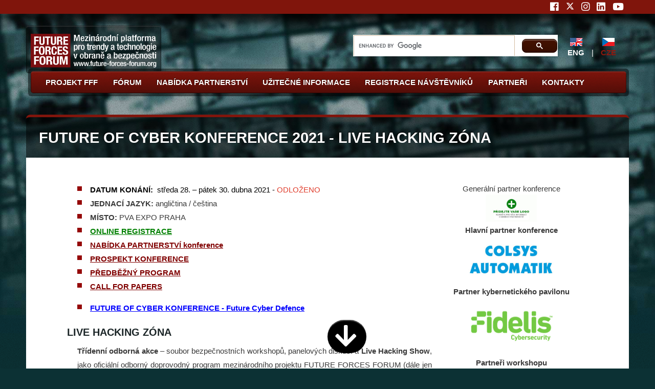

--- FILE ---
content_type: text/html; charset=utf-8
request_url: https://future-forces-forum.cz/events/59_future-of-cyber-conference-2021-live-hacking-zone?lang=cs
body_size: 12776
content:


<!DOCTYPE html>
<html>
	<head>
		<meta charset="utf-8">
		<title>Future Forces Forum</title>
		<!-- meta name="viewport" content="width=device-width, initial-scale=1" / -->
		<!--[if lte IE 8]><script src="/assets/js/ie/html5shiv.js"></script><![endif]-->
		<link rel="stylesheet" href="/assets/css/main.css">
		<link rel="stylesheet" href="/assets/css/screen.css">
		<link rel="stylesheet" href="/assets/css/jquery.smallipop.css">
		<link rel="stylesheet" href="/assets/css/magnific-popup.css">
			<link rel="stylesheet" href="https://use.fontawesome.com/releases/v5.5.0/css/all.css" integrity="sha384-B4dIYHKNBt8Bc12p+WXckhzcICo0wtJAoU8YZTY5qE0Id1GSseTk6S+L3BlXeVIU" crossorigin="anonymous">
		<!--[if lte IE 8]><link rel="stylesheet" href="/assets/css/ie8.css" /><![endif]-->
		<!--[if lte IE 9]><link rel="stylesheet" href="/assets/css/ie9.css" /><![endif]-->
		<link rel="shortcut icon" href="/favicon.ico">

		<script src="/assets/js/jquery.min.js"></script>
		<script src="/assets/js/jquery.dropotron.min.js"></script>
		<script src="/assets/js/skel.min.js"></script>
		<script src="/assets/js/skel-viewport.min.js"></script>
		<script src="/assets/js/util.js"></script>
		<!--[if lte IE 8]><script src="/assets/js/ie/respond.min.js"></script><![endif]-->
			<script src="https://nette.github.io/resources/js/netteForms.min.js"></script>
		<script src="/assets/js/main.js"></script>

		<script src="/assets/js/jquery.easing-1.3.min.js"></script>
		<script src="/assets/js/jquery.easing.compatibility.js"></script>
		<script src="/assets/js/jquery.mousewheel-3.1.12.min.js"></script>
		<script src="/assets/js/jquery.jcarousellite.js"></script>
		<script src="/assets/js/jquery.smallipop.min.js"></script>
		<script src="/assets/js/jquery.magnific-popup.min.js"></script>
		<script src="/assets/js/jquery.scrollTo-1.4.3.1-min.js"></script>
			<script>
        function myToggle(blockId) {
            var block = document.getElementById(blockId);
			block.style.display = (block.style.display === "none") ? "block" : "none";
        }
	</script>


		<script>
			$(function () {
				$('.imagebox').magnificPopup({
					type: 'image',
					fixedContentPos: true,
					mainClass: 'mfp-no-margins mfp-with-zoom',
					image: { verticalFit: true },
					zoom: { enabled: true, duration: 300 }
				});

				$('.trigger a').click(function() {
					$(this).closest('.trigger').next('.toggle').toggle()
					return false;   
				})

  				
			});

			

			(function(i,s,o,g,r,a,m) {
				i['GoogleAnalyticsObject']=r;
				i[r]=i[r] || function() {
					(i[r].q=i[r].q || []).push(arguments)
				}, i[r].l=1*new Date();
				a=s.createElement(o), m=s.getElementsByTagName(o)[0];
				a.async=1;
				a.src=g;
				m.parentNode.insertBefore(a,m)
			} )(window,document,'script','//www.google-analytics.com/analytics.js','ga');
			ga('create', 'UA-11467253-17', 'auto');
			ga('send', 'pageview');
		</script>
	</head>

	<body class="no-sidebar">

		<button id="scrollButton" title="Pokračuj">
			<i class="fas fa-arrow-down"></i>
		</button>
		<button onclick="topFunction()" id="topButton" title="Zpět nahoru">
			<i class="fas fa-arrow-up"></i>
		</button>
		<button onclick="topFunction()" id="topButtonLeft" title="Zpět nahoru">
			<i class="fas fa-arrow-up"></i>
		</button>


		<div id="page-wrapper">
			<div id="header-wrapper">
				<div class="top-line">
				    <div class="icon-wrapper">
						<a class="socialicon" href="https://www.facebook.com/futureforcesforum/" title="Facebook" target="_blank"><i class="fab fa-facebook"></i></a>
						<a class="socialicon" href="https://twitter.com/ForcesForum" title="X" target="_blank"><i><svg xmlns="http://www.w3.org/2000/svg" height="19.2px" viewBox="0 0 512 512" style="padding-top: 3px;"><path fill="#FFFFFF" d="M389.2 48h70.6L305.6 224.2 487 464H345L233.7 318.6 106.5 464H35.8L200.7 275.5 26.8 48H172.4L272.9 180.9 389.2 48zM364.4 421.8h39.1L151.1 88h-42L364.4 421.8z"></path></svg></i></a>
						<a class="socialicon" href="https://www.instagram.com/futureforcesforum" title="Instagram" target="_blank"><i class="fab fa-instagram"></i></a>
						<a class="socialicon" href="https://www.linkedin.com/company/future-forces-forum" title="Linked-in" target="_blank"><i class="fab fa-linkedin"></i></a>
						<a class="socialicon" href="http://www.youtube.com/user/NATOexhibition/featured" title="You Tube" target="_blank"><i class="fab fa-youtube"></i></a>
				    </div>
				</div>
				<div class="container">
					<h1 class="logo">
						<a href="/?lang=cs">
							<img src="/assets/css/images/fff-logo-cs_CZ.png" style="max-width: 246px;">
						</a>
					</h1>
					<div class="gcse-search"></div>
					<header id="header">
						<ul class="lang_panel">
							<li>
								<a href="/events/59_future-of-cyber-conference-2021-live-hacking-zone">
									<img src="/images/flags/24x16/X.png" border="0"><br>
									ENG
								</a>
							</li>
							<li>|</li>
							<li class="active">
								<a href="/events/59_future-of-cyber-conference-2021-live-hacking-zone?lang=cs">
									<img src="/images/flags/24x16/CZE.png" border="0"><br>
									CZE
								</a>
							</li>
						</ul>
						<div class="inner" style="width: 1164px !important;">
							<nav id="nav">
<!-- MENU start / cyklus výpisu menu v hiarchii dle nastavení v administrační části webu -->
								<ul>
	
			<li><a href="/homepage/about?lang=cs">Projekt FFF</a>
	
	<ul>
			<li><a href="/homepage/concept?lang=cs">Koncept</a>
	
	</li>
			<li><a href="/homepage/programme?lang=cs">Program</a>
	
	</li>
			<li><a href="/welcome?lang=cs">Úvodní slova</a>
	
	<ul>
			<li><a href="/welcome/prezident2024?lang=cs">Úvodní slovo prezidenta republiky</a>
	
	</li>
			<li><a href="/welcome/premier2024?lang=cs">Úvodní slovo předsedy vlády</a>
	
	</li>
			<li><a href="/welcome/mv2024?lang=cs">Úvodní slovo prvního místopředsedy vlády a ministra vnitra</a>
	
	</li>
			<li><a href="/welcome/mo2024?lang=cs">Úvodní slovo ministryně obrany</a>
	
	</li>
			<li><a href="/welcome/mzv2024?lang=cs">Úvodní slovo ministra zahraničních věcí</a>
	
	</li>
			<li><a href="/welcome/ngs2024?lang=cs">Úvodní slovo Náčelníka Generálního štábu Armády České republiky</a>
	
	</li>
			<li><a href="/welcome/policie2024?lang=cs">Úvodní slovo Policejního prezidenta</a>
	
	</li>
			<li><a href="/welcome/hzs2024?lang=cs">Úvodní slovo generálního ředitele Hasičského záchranného sboru</a>
	
	</li>
			<li><a href="/welcome/vs2024?lang=cs">Úvodní slovo generálního ředitele Vězeňské Služby</a>
	
	</li>
			<li><a href="/welcome/cs2024?lang=cs">Úvodní slovo generálního ředitele Celní správy ČR</a>
	
	</li>
			<li><a href="/welcome/nukib2024?lang=cs">Úvodní slovo ředitele Národního úřadu pro kybernetickou a informační bezpečnost</a>
	
	</li>
			<li><a href="/welcome/aobp2024?lang=cs">Úvodní slovo prezidenta AOBP</a>
	
	</li>
			<li><a href="/welcome/fff2024?lang=cs">Úvodní slovo generálního ředitele FFF</a>
	
	</li>
			<li><a href="/welcome?lang=cs">Úvodní slova 2022</a>
	
	</li>
			<li><a href="/welcome?lang=cs">Úvodní slova 2020</a>
	
	</li>
			<li><a href="/welcome?lang=cs">Úvodní slova 2018</a>
	
	</li>
			<li><a href="/welcome?lang=cs">Úvodní slova 2016</a>
	
	</li>
		</ul></li>
		<li><a href="/matchmaking?lang=cs">Matchmaking</a>
	
	</li>
			<li><a href="/homepage/patronage?lang=cs">Záštity a podpora</a>
	
	</li>
			<li><a href="/homepage/partners?lang=cs">Partneři</a>
	
	</li>
			<li><a href="/homepage/history?lang=cs">Historie</a>
	
	</li>
		</ul></li>
		<li><a href="/events?lang=cs">Fórum</a>
	
	<ul>
					<li><a href="https://future-forces-forum.cz/events/189_future-of-cyber-conference-2026?lang=cs" title="">Future of Cyber Conference 2026</a></li>
				<li><a href="https://future-forces-forum.cz/events/184_logistics-capability-conference?lang=cs" title="">Logistics Capability Conference</a></li>
				<li><a href="https://future-forces-forum.cz/events/190_scada-security-konference-2026?lang=cs" title="">SCADA Security konference 2026</a></li>
				<li><a href="https://future-forces-forum.cz/events/161_future-forces-forum-globalni-networking-2026?lang=cs" title="&lt;h4&gt;&lt;span style=&quot;color: #202637;&quot;&gt;&lt;strong&gt;&lt;span style=&quot;text-align: justify;&quot;&gt;Future Forces Exhibition | Odborn&amp;eacute; panely | Zased&amp;aacute;n&amp;iacute; pracovn&amp;iacute;ch skupin NATO | Networking&lt;/span&gt;&lt;/strong&gt;&lt;/span&gt;&lt;/h4&gt;
&lt;p&gt;&lt;span style=&quot;text-align: justify; color: #202637;&quot;&gt;FUTURE FORCES FORUM (FFF) je mezin&amp;aacute;rodn&amp;iacute; platformou pro akce a aktivity v oblasti obrany a bezpečnosti zaměřenou na podporu z&amp;aacute;jmů Česk&amp;eacute; republiky, rozvoj spolupr&amp;aacute;ce st&amp;aacute;tn&amp;iacute;ho a soukrom&amp;eacute;ho sektoru, a upevňov&amp;aacute;n&amp;iacute; vztahů v r&amp;aacute;mci EU, NATO a partnersk&amp;yacute;ch zem&amp;iacute;.&lt;/span&gt;&lt;/p&gt;
&lt;hr /&gt;
&lt;p style=&quot;text-align: left;&quot;&gt;&lt;span style=&quot;color: #202637;&quot;&gt;&lt;strong&gt;19. &amp;ndash; 23. ř&amp;iacute;jna 2026&lt;/strong&gt; &lt;strong&gt;| Ofici&amp;aacute;ln&amp;iacute; zased&amp;aacute;n&amp;iacute; pracovn&amp;iacute;ch skupin NATO&lt;/strong&gt;&amp;nbsp;/Praha/&lt;/span&gt;&lt;/p&gt;
&lt;hr /&gt;
&lt;p style=&quot;text-align: left;&quot;&gt;&lt;span style=&quot;color: #202637;&quot;&gt;&lt;strong&gt;20. &amp;ndash; 22. ř&amp;iacute;jna 2026&lt;/strong&gt; &lt;strong&gt;| Future Air Force Conference&lt;/strong&gt; &amp;ndash; Pilot Training: Basic, Advanced and Tactical Training; UAS Training /Praha a PVA EXPO PRAHA/&lt;/span&gt;&lt;/p&gt;
&lt;hr /&gt;
&lt;p style=&quot;text-align: left;&quot;&gt;&lt;span style=&quot;color: #202637;&quot;&gt;&lt;strong&gt;21. &amp;ndash; 23. ř&amp;iacute;jna 2026&lt;/strong&gt; &lt;strong&gt;| Future Forces Exhibition &amp;amp; Forum&lt;/strong&gt; &amp;ndash; Mezin&amp;aacute;rodn&amp;iacute; v&amp;yacute;stava obrann&amp;yacute;ch a bezpečnostn&amp;iacute;ch technologi&amp;iacute; Future Forces, odborn&amp;eacute; panely a networkingov&amp;eacute; aktivity /PVA EXPO PRAHA/&lt;/span&gt;&lt;/p&gt;">FUTURE FORCES FORUM – Globální networking 2026</a></li>
				<li><a href="https://future-forces-forum.cz/events/160_zasedani-pracovnich-skupin-nato?lang=cs" title="&lt;h4 style=&quot;text-align: justify;&quot;&gt;&lt;span style=&quot;color: #202637;&quot;&gt;&lt;strong&gt;FUTURE FORCES FORUM dlouhodobě &amp;uacute;zce spolupracuje s NATO, EDA a dal&amp;scaron;&amp;iacute;mi mezin&amp;aacute;rodn&amp;iacute;mi organizacemi.&amp;nbsp;&lt;/strong&gt;&lt;/span&gt;&lt;/h4&gt;
&lt;p style=&quot;text-align: justify;&quot;&gt;&lt;span style=&quot;color: #202637;&quot;&gt;Civiln&amp;iacute; i vojensk&amp;eacute; struktury NATO včetně aliančn&amp;iacute;ch organizac&amp;iacute; a agentur se pravidelně &amp;uacute;častn&amp;iacute; programu FFF. Do mezin&amp;aacute;rodn&amp;iacute;ch aktivit FFF 2026 spad&amp;aacute; i spoluorganizace ofici&amp;aacute;ln&amp;iacute;ch zased&amp;aacute;n&amp;iacute; pracovn&amp;iacute;ch skupin NATO &amp;ndash; NATO Army Armaments Group (NAAG) a NATO Support and Procurement Agency (NSPA).&lt;/span&gt;&lt;/p&gt;">Zasedání pracovních skupin NATO</a></li>
				<li><a href="https://future-forces-forum.cz/events/163_future-air-force-conference-2026?lang=cs" title="">Future Air Force Conference 2026</a></li>
				<li><a href="https://future-forces-forum.cz/events/159_future-forces-exhibition-forum-2026?lang=cs" title="&lt;h4 style=&quot;text-align: justify;&quot;&gt;&lt;strong&gt;Mezin&amp;aacute;rodn&amp;iacute; v&amp;yacute;stava obrann&amp;yacute;ch a bezpečnostn&amp;iacute;ch technologi&amp;iacute;&lt;/strong&gt;&lt;/h4&gt;
&lt;p style=&quot;text-align: justify;&quot;&gt;Future Forces Exhibition je mezin&amp;aacute;rodn&amp;iacute; v&amp;yacute;stava nejnověj&amp;scaron;&amp;iacute;ch technologi&amp;iacute; v oblasti obrany a bezpečnosti konan&amp;aacute; ve spolupr&amp;aacute;ci s Ministerstvem obrany, Arm&amp;aacute;dou ČR, Ministerstvem vnitra, Polici&amp;iacute; ČR, Hasičsk&amp;yacute;m z&amp;aacute;chrann&amp;yacute;m sborem, Vězeňskou službou, Celn&amp;iacute; spr&amp;aacute;vou, civiln&amp;iacute;mi a vojensk&amp;yacute;mi strukturami NATO, Evropskou obrannou agenturou (EDA) a mnoha dal&amp;scaron;&amp;iacute;mi relevantn&amp;iacute;mi n&amp;aacute;rodn&amp;iacute;mi i mezin&amp;aacute;rodn&amp;iacute;mi institucemi. Jde o nejv&amp;yacute;znamněj&amp;scaron;&amp;iacute; akci sv&amp;eacute;ho druhu poř&amp;aacute;danou v Praze.&lt;/p&gt;
&lt;h4 style=&quot;text-align: justify;&quot;&gt;&lt;strong&gt;350+ vystavovatelů z 35+ zem&amp;iacute; | 8,000+ &amp;uacute;častn&amp;iacute;ků ze 70+ zem&amp;iacute;&lt;/strong&gt;&lt;/h4&gt;">Future Forces Exhibition &amp; Forum 2026</a></li>
				<li><a href="https://future-forces-forum.cz/events/165_future-forces-conference-2026?lang=cs" title="">Future Forces Conference 2026</a></li>
				<li><a href="https://future-forces-forum.cz/events/169_future-of-civil-security-conference-2026?lang=cs" title="">Future of Civil Security Conference 2026</a></li>
				<li><a href="https://future-forces-forum.cz/events/167_future-of-cyber-conference-2026?lang=cs" title="">Future of Cyber Conference 2026</a></li>
				<li><a href="https://future-forces-forum.cz/events/168_future-of-cyber-live-hacking-zone-2026?lang=cs" title="">Future of Cyber Live Hacking Zone 2026</a></li>
				<li><a href="https://future-forces-forum.cz/events/178_future-forces-exhibition-forum-innovation-awards-2026?lang=cs" title="">Future Forces Exhibition &amp; Forum Innovation Awards 2026</a></li>
				<li><a href="https://future-forces-forum.cz/events/177_exhibitors-presentation-stage-2026?lang=cs" title="">Exhibitors Presentation Stage 2026</a></li>
				<li><a href="https://future-forces-forum.cz/events/185_logistics-capability-conference-2026?lang=cs" title="">Logistics Capability Conference 2026</a></li>
				<li><a href="https://future-forces-forum.cz/events/172_future-integrated-forces-conference-2026?lang=cs" title="">Future Integrated Forces Conference 2026</a></li>
				<li><a href="https://future-forces-forum.cz/events/166_future-land-forces-panel-2026?lang=cs" title="">Future Land Forces Panel 2026</a></li>
				<li><a href="https://future-forces-forum.cz/events/173_cbrn-conference-2026?lang=cs" title="">CBRN Conference 2026</a></li>
				<li><a href="https://future-forces-forum.cz/events/187_medical-conference-2026?lang=cs" title="">Medical Conference 2026</a></li>
				<li><a href="https://future-forces-forum.cz/events/186_multi-domain-advanced-robotic-systems-conference-2026?lang=cs" title="">Multi Domain Advanced Robotic Systems Conference 2026</a></li>
				<li><a href="https://future-forces-forum.cz/events/171_vnitrni-bezpecnost-a-odolnost-statu-v?lang=cs" title="">Vnitřní bezpečnost a odolnost státu V</a></li>
				<li><a href="https://future-forces-forum.cz/events/176_defence-interests-in-space-panel-2026?lang=cs" title="">Defence Interests in Space Panel 2026</a></li>
				<li><a href="https://future-forces-forum.cz/events/175_disruptive-technologies-security-defence-innovations-2026?lang=cs" title="">Disruptive Technologies, Security &amp; Defence Innovations 2026</a></li>
				<li><a href="https://future-forces-forum.cz/events/174_kybernoid-26?lang=cs" title="">KYBERNOID 26</a></li>

		<li class="extrafinal" style="background-color: #fcb402;">
			<a href="#">Archiv proběhlých akcí &rtrif;</a>
			<ul style="background-color: #fcb402;">
				<li>
					<a href="https://www.future-forces-forum.org/events/?lang=cs#2025">2025</a>
				</li>
				<li>
					<a href="https://www.future-forces-forum.org/events/?lang=cs#2024">2024</a>
				</li>
				<li>
					<a href="https://www.future-forces-forum.org/events/?lang=cs#2023">2023</a>
				</li>
				<li>
					<a href="https://www.future-forces-forum.org/events/?lang=cs#2022">2022</a>
				</li>
				<li>
					<a href="https://www.future-forces-forum.org/events/?lang=cs#2021">2021</a>
				</li>
				<li>
					<a href="https://www.future-forces-forum.org/events/?lang=cs#2020">2020</a>
				</li>
				<li>
					<a href="https://www.future-forces-forum.org/events/?lang=cs#2019">2019</a>
				</li>
				<li>
					<a href="https://www.future-forces-forum.org/events/?lang=cs#2018">2018</a>
				</li>
				<li>
					<a href="https://www.future-forces-forum.org/events/?lang=cs#2017">2017</a>
				</li>
				<li>
					<a href="https://www.future-forces-forum.org/events/?lang=cs#2016">2016</a>
				</li>
			</ul>
		</li>
	
	</li>
		</ul></li>
		<li><a href="/partnership/options?lang=cs">Nabídka partnerství</a>
	
	</li>
			<li><a href="/useful?lang=cs">Užitečné informace</a>
	
	<ul>
			<li><a href="/useful/when-where?lang=cs">Kdy a kde</a>
	
	</li>
			<li><a href="/useful/download?lang=cs">Ke stažení</a>
	
	</li>
			<li><a href="/useful/gallery?lang=cs">Galerie</a>
	
	</li>
			<li><a href="/useful/news?lang=cs">Novinky</a>
	
	</li>
			<li><a href="/useful/accommodation?lang=cs">Ubytování</a>
	
	</li>
			<li><a href="/useful/transport?lang=cs">Doprava</a>
	
	</li>
			<li><a href="/useful/prague?lang=cs">Praha a Česká republika</a>
	
	</li>
			<li><a href="/useful/press?lang=cs">Akreditace novinářů</a>
	
	</li>
		</ul></li>
		<li><a href="/events/registration?lang=cs">REGISTRACE NÁVŠTĚVNÍKŮ</a>
	
	</li>
			<li><a href="/homepage/partners?lang=cs">Partneři</a>
	
	</li>
			<li><a href="/contact?lang=cs">Kontakty</a>
										</li>

								</ul>
<!-- MENU stop -->
							</nav>
						</div>
					</header>
				</div><br class="clear">
				
			</div>

			<!-- <div id="main-wrapper"> -->
		<div id="banner-small">
			<h2>
				Future of Cyber konference 2021 - LIVE HACKING ZÓNA
			</h2>
		</div>
		<div id="main-wrapper" class="event-page">
			<table style="width: 260px; float: right; margin-left: 25px;">
<tbody>
<tr style="text-align: center;">
<td>Gener&aacute;ln&iacute; partner konference</td>
</tr>
<tr style="text-align: center;">
<td><img style="text-align: center;" src="http://www.future-forces-forum.com/images/grafika/sponzor-cz.jpg" alt="" width="100" height="53" /></td>
</tr>
<tr style="text-align: center;">
<td><strong>Hlavn&iacute; partner konference</strong></td>
</tr>
<tr style="text-align: center;">
<td><a title="Colsys Automatik, hlavn&iacute; partner konference" href="https://www.colaut.cz/"><img src="http://www.future-forces-forum.org/images/logos/colsysa.png" alt="Colsys Automatik, hlavn&iacute; partner konference" width="200" height="92" /></a></td>
</tr>
<tr style="text-align: center;">
<td><strong><span style="text-align: center;">Partner kybernetick&eacute;ho pavilonu</span></strong></td>
</tr>
<tr style="text-align: center;">
<td>&nbsp;</td>
</tr>
<tr style="text-align: center;">
<td><a title="Fidelis, partner kybernetick&eacute;ho pavilonu" href="https://www.fidelissecurity.com/"><img src="http://www.natoexhibition.com/images/logos/big/fidelis.png" alt="Fidelis, partner kybernetick&eacute;ho pavilonu" width="180" height="67" /></a></td>
</tr>
<tr style="text-align: center;">
<td>&nbsp;</td>
</tr>
<tr style="text-align: center;">
<td><strong>Partneři workshopu</strong></td>
</tr>
<tr style="text-align: center;">
<td>&nbsp;</td>
</tr>
<tr style="text-align: center;">
<td>
<p>&nbsp;<a title="Atlantis, workshop partner" href="https://www.atlantis.cz"><img src="http://www.natoexhibition.org/images/logos/middle/atlantis.png" alt="" width="120" height="55" /></a></p>
<p>&nbsp;<a title="Aruba Networks, workshop partner" href="https://www.arubanetworks.com"><img src="http://www.future-forces-forum.org/images/logos/Aruba.jpg" alt="" width="60" height="31" /></a>&nbsp; &nbsp; &nbsp;<a title="R &amp; M, workshop partner" href="https://www.rdm.com"><img style="margin-bottom: 6px;" src="http://www.natoexhibition.org/images/logos/middle/ram.png" alt="" width="60" /></a></p>
</td>
</tr>
<tr>
<td style="text-align: center;">&nbsp;</td>
</tr>
<tr>
<td style="text-align: center;">Partner live hacking z&oacute;ny&nbsp;</td>
</tr>
<tr>
<td style="text-align: center;"><img src="http://www.future-forces-forum.com/images/grafika/sponzor-cz.jpg" alt="" width="100" height="54" />&nbsp;&nbsp;</td>
</tr>
<tr>
<td style="text-align: center;">
<p>&nbsp;</p>
<p><strong>Gener&aacute;ln&iacute; partner&nbsp;FFF</strong></p>
<p><a title="Lockheed Martin, Gener&aacute;ln&iacute; partner Future Forces Forum" href="https://www.lockheedmartin.com/en-us/index.html"><img src="http://www.future-forces.org/images/logos/big/lockheed.martin.png" alt="Lockheed Martin, Gener&aacute;ln&iacute; partner Future Forces Forum" width="240" height="57" /></a>&nbsp;</p>
</td>
</tr>
<tr>
<td style="text-align: center;">
<p>&nbsp;</p>
<p><strong>Gener&aacute;ln&iacute; partner v&yacute;stavy FFE</strong>&nbsp;</p>
</td>
</tr>
<tr>
<td style="text-align: center;">
<p><a title="General Dynamics, Gener&aacute;ln&iacute; partner v&yacute;stavy Future Forces Exhibition" href="https://www.gdels.com/"><img src="http://www.future-forces.org/images/logos/big/gdels.png" alt="General Dynamics, Gener&aacute;ln&iacute; partner v&yacute;stavy Future Forces Exhibition" width="220" height="26" /></a></p>
</td>
</tr>
<tr>
<td style="text-align: center;">
<p>&nbsp;</p>
<p><strong>Partner&nbsp;FFF</strong></p>
<p><a title="Česk&aacute; zbrojovka, Partner Future Forces Forum" href="https://www.czub.cz"><img src="http://www.future-forces-forum.org/images/logos/CZ-logo.png" alt="česk&aacute; zbrojovka" width="130" height="51" /></a></p>
<p>&nbsp;</p>
<p><strong>Odborn&yacute; partner FFF</strong></p>
<p><a title="Rheinmetall, Odborn&yacute; partner Future Forces Forum" href="https://www.rheinmetall-defence.com/en/rheinmetall_defence/index.php"><img src="http://www.future-forces.org/images/logos/big/rheinmetal.png" alt="Rheinmetall, Odborn&yacute; partner Future Forces Forum" width="140" height="43" /></a></p>
<p>&nbsp;</p>
<p><strong>Partneři FFF pro vědu a v&yacute;zkum</strong></p>
<p><a title="Česk&eacute; vysok&eacute; učen&iacute; technick&eacute; v Praze, Partner FFF pro vědu a v&yacute;zkum" href="https://www.cvut.cz"><img src="http://www.natoexhibition.com/images/logos/big/cvut-color-cz.png" alt="CVUT" width="124" height="63" /></a>&nbsp; &nbsp; &nbsp; &nbsp;<a title="Univerzita obrany, Partner FFF pro vědu a v&yacute;zkum" href="http://www.unob.cz"><img src="http://www.future-forces.org/images/logos/middle/UD.png" alt="" width="60" height="69" /></a>&nbsp;</p>
<p>&nbsp;</p>
</td>
</tr>
<tr>
<td style="text-align: center;">
<p><strong>Odborn&yacute; a v&yacute;konn&yacute; garant</strong></p>
<p><a style="text-align: center;" title="AFCEA ČR" href="https://www.afcea.cz"><img src="http://www.future-forces.org/images/logos/middle/AFCEA.png" alt="" width="80" /></a>&nbsp;</p>
<p><strong>Pod z&aacute;&scaron;titou</strong></p>
<p><a title="Ministerstvo obrany Česk&eacute; republiky" href="http://www.mocr.army.cz/"><img src="http://www.future-forces.org/images/logos/small/MOD.png" alt="" width="50" /></a>&nbsp;&nbsp;&nbsp;<a title="Arm&aacute;da Česk&eacute; republiky" href="http://www.mocr.army.cz/"><img src="http://www.future-forces.org/images/logos/middle/Army.png" alt="" width="50" height="50" /></a>&nbsp;&nbsp;&nbsp; &nbsp;<a title="Ministerstvo vnitra Česk&eacute; republiky" href="https://www.mvcr.cz/"><img src="http://www.future-forces.org/images/logos/middle/MVCR.png" alt="" width="50" /></a>&nbsp;&nbsp;</p>
<p><a title="Ministerstvo průmyslu a obchodu Česk&eacute; republiky" href="https://www.mpo.cz/"><img src="http://www.future-forces.org/images/logos/middle/mpo-cs_CZ.png" alt="" width="90" height="46" /></a>&nbsp; &nbsp;&nbsp;<a title="&Uacute;řad pro ochranu osobn&iacute;ch &uacute;dajů " href="https://www.uoou.cz/"><img src="http://www.future-forces-forum.org/images/logos/uoou.png" alt="" width="120" height="43" /></a></p>
<p>&nbsp;<a title="N&aacute;rodn&iacute; &uacute;řad pro kybernetickou a informačn&iacute; bezpečnost" href="https://nukib.cz/"><img src="http://www.future-forces-forum.org/images/logos/nukib.png" alt="NUKIB" width="160" height="59" /></a></p>
<p><strong><span style="text-align: center;">Ve spolupr&aacute;ci s</span></strong></p>
<p>&nbsp;&nbsp;<a style="text-align: center;" title="AFCEA" href="https://www.afcea.org"><img src="http://www.future-forces.org/images/logos/middle/AFCEAeu.png" alt="" width="40" /></a>&nbsp; &nbsp;<a title="Česk&eacute; vysok&eacute; učen&iacute; technick&eacute; v Praze, Gener&aacute;ln&iacute; partner FFF pro vědu a v&yacute;zkum" href="https://www.cvut.cz/"><img src="http://www.natoexhibition.com/images/logos/big/cvut-color-cz.png" alt="" width="75" height="38" /></a>&nbsp;&nbsp;<a title="Univerzita obrany" href="https://www.unob.cz"><img src="http://www.future-forces.org/images/logos/small/UD.png" alt="" width="45" /></a>&nbsp;<a title="Policejn&iacute; akademie Česk&eacute; republiky v Praze" href="https://www.polac.cz"><img src="http://www.future-forces.org/images/logos/small/PA.png" alt="" width="45" /></a>&nbsp;&nbsp;&nbsp;</p>
<p><a title="Eucybsec" href="http://www.eucybsec.com/"><img src="http://www.natoexhibition.com/images/logos/middle/ecsec.png" alt="" width="95" height="38" /></a>&nbsp;&nbsp;<a title="ICT Unie" href="http://www.ictu.cz/"><img src="http://www.future-forces.org/images/logos/small/ict-unie.png" alt="" /></a>&nbsp; &nbsp;<a title="Čimib" href="https://www.cimib.cz/"><img src="http://www.future-forces.org/images/logos/middle/CIMIB.png" alt="" width="90" height="29" /></a></p>
<p><a title="N&aacute;rodn&iacute; agentura pro komunikačn&iacute; a informačn&iacute; technologie" href="https://nakit.cz"><img src="http://www.natoexhibition.org/images/logos/middle/nakit.png" alt="" width="95" height="29" /></a>&nbsp; &nbsp;&nbsp;<a title="Středočesk&eacute; inovačn&iacute; centrum" href="https://s-ic.cz"><img src="http://www.future-forces-forum.org/images/logos/sic.png" alt="" width="95" height="24" /></a>&nbsp;</p>
<p>&nbsp;<a title="Středo&scaron;kolsk&aacute; soutěž v kybernetick&eacute; bezpečnosti " href="https://www.kybersoutez.cz/"><img src="https://www.kybersoutez.cz/library/kybersoutez_logo2019Hexa_500x225.jpg" alt="" width="95" height="43" /></a>&nbsp;</p>
<p>&nbsp;</p>
<p><strong>Medi&aacute;ln&iacute; partneři</strong></p>
</td>
</tr>
<tr>
<td style="text-align: center; vertical-align: middle;">&nbsp;<a title="Security magaz&iacute;n" href="https://www.securitymagazin.cz/defence/" target="_blank" rel="noopener"><img src="http://www.future-forces.org/images/partners/securitymagazin.png" alt="Security magaz&iacute;n" width="130" height="42" /></a></td>
</tr>
<tr>
<td style="text-align: center; vertical-align: middle;">&nbsp;</td>
</tr>
<tr>
<td style="text-align: center; vertical-align: middle;"><a title="CopyBOOK" href="https://www.copybook.com/military" target="_blank" rel="noopener"><img src="http://www.future-forces.org/images/logos/big/copybook-logo-type-3.png" alt="CopyBOOK" width="120" height="30" /></a></td>
</tr>
<tr>
<td style="text-align: center; vertical-align: middle;">&nbsp;</td>
</tr>
<tr>
<td style="text-align: center; vertical-align: middle;"><a title="Cyber Security Review" href="http://www.cybersecurity-review.com/" target="_blank" rel="noopener"><img src="http://www.natoexhibition.org/images/partners/csr.png" alt="Cyber Security Review" width="130" height="54" /></a></td>
</tr>
<tr>
<td style="text-align: center; vertical-align: middle;">&nbsp;</td>
</tr>
<tr>
<td style="text-align: center; vertical-align: middle;"><a title="IT BIZ" href="https://www.itbiz.cz/" target="_blank" rel="noopener"><img src="http://www.future-forces.org/images/partners/itbiz.png" alt="IT BIZ" width="120" height="55" /></a></td>
</tr>
<tr>
<td style="text-align: center; vertical-align: middle;">&nbsp;</td>
</tr>
<tr>
<td style="text-align: center; vertical-align: middle;"><a title="Security World" href="https://computerworld.cz/securityworld" target="_blank" rel="noopener"><img src="http://www.future-forces.org/images/partners/idg-sworld.png" alt="Security World" width="120" height="38" /></a></td>
</tr>
<tr>
<td style="text-align: center; vertical-align: middle;">&nbsp;</td>
</tr>
<tr>
<td style="text-align: center; vertical-align: middle;"><a title="Computer World" href="https://www.computerworld.cz/" target="_blank" rel="noopener"><img src="http://www.future-forces.org/images/partners/idg-computerworld.png" alt="Computer World" width="120" height="26" /></a></td>
</tr>
<tr>
<td style="text-align: center; vertical-align: middle;">&nbsp;</td>
</tr>
<tr>
<td style="text-align: center; vertical-align: middle;"><a title="CFO World" href="https://cfoworld.cz/" target="_blank" rel="noopener"><img src="http://www.future-forces.org/images/partners/idg-cfoworld.png" alt="CFO World" width="100" height="26" /></a></td>
</tr>
<tr>
<td style="text-align: center; vertical-align: middle;">&nbsp;</td>
</tr>
<tr>
<td style="text-align: center; vertical-align: middle;"><a title="CIO Business World" href="https://businessworld.cz/" target="_blank" rel="noopener"><img src="http://www.future-forces.org/images/partners/idg-cio.png" alt="CIO Business World" width="77" height="60" /></a></td>
</tr>
<tr>
<td style="text-align: center; vertical-align: middle;">&nbsp;</td>
</tr>
<tr>
<td style="text-align: center; vertical-align: middle;"><a title="ITkatalog, medi&aacute;ln&iacute; partner" href="http://www.katalogakci.cz/" target="_blank" rel="noopener"><img src="http://www.future-forces.org/images/partners/katalogakci.png" alt="ITkatalog. medi&aacute;ln&iacute; partner" width="120" height="17" /></a></td>
</tr>
<tr>
<td style="text-align: center; vertical-align: middle;">&nbsp;</td>
</tr>
<tr>
<td style="text-align: center; vertical-align: middle;">
<h4><span style="color: #800000;"><strong>Konference je&nbsp;souč&aacute;st&iacute; Evropsk&eacute;ho měs&iacute;ce kybernetick&eacute; bezpečnosti</strong></span></h4>
</td>
</tr>
<tr>
<td style="text-align: center; vertical-align: middle;"><a title="Evropsk&yacute; měs&iacute;c kybernetick&eacute; bezpečnosti" href="https://cybersecuritymonth.eu" target="_blank" rel="noopener"><img src="http://www.future-forces.org/images/logos/big/ecsm-en_GB.png" alt="Evropsk&yacute; měs&iacute;c kybernetick&eacute; bezpečnosti" width="150" height="164" /></a></td>
</tr>
</tbody>
</table>
<ul style="list-style-type: square;">
<li><span style="color: #000000;"><strong>DATUM KON&Aacute;N&Iacute;:</strong> &nbsp;středa 28. &ndash; p&aacute;tek 30. dubna 2021 - <span style="color: #e03e2d;">ODLOŽENO</span></span></li>
<li><strong>JEDNAC&Iacute; JAZYK:&nbsp;</strong>angličtina / če&scaron;tina</li>
<li><strong>M&Iacute;STO: </strong>PVA EXPO PRAHA</li>
<li><strong><span style="color: #008000;"><a style="color: #008000;" title="ONLINE REGISTRACE" href="http://www.future-forces-forum.org/events/registration?lang=cs">ONLINE REGISTRACE</a></span></strong></li>
<li><span style="color: #800000;"><strong><a style="color: #800000;" title="partnerstv&iacute; LHZ" href="http://www.future-forces-forum.org/download/events/FCDpartnerstvi.pdf">NAB&Iacute;DKA PARTNERSTV&Iacute; konference</a></strong></span></li>
<li><span style="color: #800000;"><strong><a style="color: #800000;" title="Future Cyber konference, Live Hacking Z&oacute;na" href="http://www.future-forces-forum.org/download/FCC_lhzCZ.pdf">PROSPEKT KONFERENCE</a></strong></span></li>
<li><strong><a style="color: #800000;" href="#lhz">PŘEDBĚŽN&Yacute; PROGRAM</a></strong></li>
<li><strong><span style="color: #800000;"><a style="color: #800000;" title="Future Cyber konference, Live Hacking Z&oacute;na" href="http://www.future-forces-forum.org/download/FCC_lhzC4Pcz.pdf">CALL FOR PAPERS</a></span></strong></li>
</ul>
<ul style="list-style-type: square;">
<li><span style="color: #0000ff;"><a style="color: #0000ff;" title="FCC - Future Cyber Defence" href="http://future-forces-forum.org/events/default/58_future-of-cyber-fcd?lang=cs"><strong>FUTURE OF CYBER KONFERENCE&nbsp;- Future Cyber Defence</strong></a></span></li>
</ul>
<h3>LIVE HACKING Z&Oacute;NA</h3>
<div style="text-align: justify;"><strong>Tř&iacute;denn&iacute; odborn&aacute; akce</strong> &ndash; soubor bezpečnostn&iacute;ch workshopů, panelov&yacute;ch diskus&iacute; a <strong>Live Hacking Show</strong>, jako ofici&aacute;ln&iacute;&nbsp;odborn&yacute; doprovodn&yacute; program mezin&aacute;rodn&iacute;ho projektu FUTURE FORCES FORUM&nbsp;(d&aacute;le jen &bdquo;FFF&ldquo;), umožnuj&iacute;c&iacute; setk&aacute;n&iacute; odborn&iacute;ků a představitelů veřejn&eacute; sf&eacute;ry,&nbsp;bezpečnostn&iacute;ch a ozbrojen&yacute;ch složek, diskutovat ot&aacute;zky na t&eacute;ma aktu&aacute;ln&iacute;ch&nbsp;i budouc&iacute;ch hrozeb a trendů v oblasti informačn&iacute;ch technologi&iacute;, kybernetick&eacute;&nbsp;bezpečnosti a obrany.</div>
<div><img style="display: block; margin-left: auto; margin-right: auto;" src="http://www.future-forces-forum.org/download/events/FCCschemaCZ.jpg" alt="Future Cyber konference  - Live Hacking Z&oacute;na" width="630" height="359" />&nbsp;</div>
<div style="text-align: justify;">Akce bude doplněna o Live Hacking Show v tak zvan&eacute; Live Hacking Z&oacute;ně,&nbsp;kde bude možn&eacute; otestovat vybran&eacute; technologie partnerů v re&aacute;ln&eacute;m testu&nbsp;&uacute;častn&iacute;ků a ře&scaron;it vybran&eacute; hackersk&eacute; &uacute;lohy v r&aacute;mci soutěže. C&iacute;lem odborn&eacute;&nbsp;akce je identifikovat v&yacute;zvy pro st&aacute;tn&iacute;, priv&aacute;tn&iacute; i akademickou sf&eacute;ru v oblasti&nbsp;bezpečnosti a vz&aacute;jemn&eacute; spolupr&aacute;ce i představit obchodn&iacute; př&iacute;ležitosti v r&aacute;mci&nbsp;kybernetick&eacute; bezpečnosti a ochrany kritick&eacute; infrastruktury.</div>
<h3 style="text-align: left;"><a id="lhz"></a>HLAVN&Iacute; TEMATICK&Eacute; OKRUHY</h3>
<ul>
<li>Aktu&aacute;ln&iacute; kybernetick&eacute; hrozby&nbsp;a trendy</li>
<li>Forenzn&iacute; anal&yacute;za</li>
<li>Kr&aacute;deže dat a jejich ochrana</li>
<li>Nov&aacute; generace IDS/IPS</li>
<li>Pokročil&eacute; kybernetick&eacute; hrozby</li>
<li>Ransomware</li>
<li>Ř&iacute;zen&iacute; př&iacute;stupu a opr&aacute;vněn&iacute;</li>
</ul>
<h3><strong>C&Iacute;L</strong></h3>
<ul>
<li>Nab&iacute;dnout vysoce profesion&aacute;ln&iacute; akci s&nbsp;aktu&aacute;ln&iacute;mi bezpečnostn&iacute;mi t&eacute;maty</li>
<li>Zprostředkovat setk&aacute;n&iacute; lid&iacute; se z&aacute;jmem v&nbsp;oblasti kybernetick&eacute; bezpečnosti</li>
<li>Identifikovat v&yacute;zvy pro akademickou, st&aacute;tn&iacute; a priv&aacute;tn&iacute; sf&eacute;ru v&nbsp;oblasti bezpečnosti a vz&aacute;jemn&eacute; spolupr&aacute;ce</li>
<li>Informovat o obchodn&iacute;ch př&iacute;ležitostech v&nbsp;oblasti kybernetick&eacute; bezpečnosti a ochrany kritick&eacute; informačn&iacute; infrastruktury</li>
<li>Zařadit akci mezi akce Evropsk&eacute;ho měs&iacute;ce kybernetick&eacute; bezpečnosti (ECSM) organizovan&eacute; ENISA</li>
</ul>
<h3>PŘEDPOKL&Aacute;DAN&Eacute; AUDITORIUM</h3>
<ul>
<li>Odborn&iacute;ci z oblasti informačn&iacute; a kybernetick&eacute; bezpečnosti</li>
<li>Z&aacute;stupci st&aacute;tn&iacute; spr&aacute;vy a instituc&iacute; spravuj&iacute;c&iacute;ch v&yacute;znamn&eacute; informačn&iacute; syst&eacute;my</li>
<li>Z&aacute;stupci organizac&iacute; spadaj&iacute;c&iacute;ch do okruhu kritick&eacute; informačn&iacute; infrastruktury</li>
<li>Z&aacute;stupci priv&aacute;tn&iacute;ch podniků zvažuj&iacute;c&iacute; využit&iacute; služeb cloudu a provozuj&iacute;c&iacute; sv&eacute;&nbsp;vlastn&iacute; informačn&iacute; syst&eacute;my, zejm&eacute;na banky, telekomunikačn&iacute; společnosti,&nbsp;velk&eacute; průmyslov&eacute; podniky apod.</li>
<li>Odborn&iacute;ci z organizac&iacute;, pro kter&eacute; je ochrana dat a informačn&iacute;ch syst&eacute;mů&nbsp;důležitou souč&aacute;st&iacute; jejich podnik&aacute;n&iacute;</li>
<li>Představitel&eacute; akademick&eacute; sf&eacute;ry</li>
</ul>
<h3>DOPROVODN&Yacute; PROGRAM</h3>
<ul>
<li>Vzděl&aacute;vac&iacute; předn&aacute;&scaron;ky - osvěta</li>
<li>Soutěže (CTF)</li>
<li>Kv&iacute;zy</li>
<li>Hardwarov&eacute; soutěže</li>
</ul>
<h3>PROGRAMOV&Yacute; V&Yacute;BOR KONFERENCE</h3>
<h4>PŘEDSEDA</h4>
<ul style="list-style-type: square;">
<li><strong>Petr JIR&Aacute;SEK</strong>&nbsp;&ndash; Předseda&nbsp;pracovn&iacute; skupiny kybernetick&eacute; bezpečnosti, AFCEA, Česk&aacute; republika</li>
</ul>
<h4>ČESTN&Iacute; PŘEDSEDOV&Eacute;</h4>
<ul>
<li><strong>Vladim&iacute;r DZURILLA&nbsp;</strong>&ndash;&nbsp;Vl&aacute;dn&iacute; zmocněnec pro ICT, Česk&aacute; republika</li>
<li><strong>Petr OČKO</strong>&nbsp;&ndash;&nbsp;N&aacute;městek ministra, Ministerstvo průmyslu a obchodu, Česk&aacute; republika</li>
<li>brig. gen. <strong>Franti&scaron;ek RIDZ&Aacute;K&nbsp;</strong>&ndash;&nbsp;N&aacute;čeln&iacute;k Spojovac&iacute;ho vojska, Arm&aacute;da Česk&eacute; republiky</li>
<li>brig. gen. <strong>Miroslav FEIX </strong>&ndash; Velitel, Velitelstv&iacute; kybernetick&yacute;ch sil a informačn&iacute; podpory, Arm&aacute;da Česk&eacute; republiky</li>
<li>brig. gen. prof. Ing.&nbsp;<strong>Bohuslav PŘIKRYL</strong>&nbsp;Ph.D. &ndash; Rektor, Univerzita obrany, Česk&aacute; republika</li>
<li>Doc. <strong>Josef POŽ&Aacute;R</strong>, CSc. &ndash; Emeritn&iacute; prorektor, Policejn&iacute; akademie Česk&eacute; republiky v Praze, Česk&aacute; republika</li>
<li>prof.<strong> Boris &Scaron;IM&Aacute;K </strong>&ndash; Česk&eacute; vysok&eacute; učen&iacute; technick&eacute; v Praze,&nbsp;Česk&aacute; republika</li>
<li>genmjr. v z&aacute;l.&nbsp;<strong>Erich STAUDACHER</strong>, GEAF &ndash; Gener&aacute;ln&iacute; ředitel AFCEA Europe, Německo</li>
</ul>
<h4>ČLENOV&Eacute;</h4>
<p>(v abecedn&iacute;m pořad&iacute;)</p>
<ul>
<li><strong>Martin BRUMMEL </strong>&ndash; Středočesk&eacute; inovačn&iacute; centrum, Česk&aacute; republika</li>
<li>plk. v&nbsp;z&aacute;l.&nbsp;<strong>Miroslav BRVNI&Scaron;ŤAN </strong>&ndash; President, AFCEA Slovensko</li>
<li><strong>Jaroslav BURČ&Iacute;K </strong>&ndash; ČVUT / FEL, Česk&aacute; republika</li>
<li><strong>Jan DIENSTBIER </strong>&ndash; V&iacute;ceprezident, ČIMIB, Česk&aacute; republika</li>
<li>pplk. <strong>Petr HRŮZA </strong>&ndash; Člen pracovn&iacute; skupiny kybernetick&eacute; bezpečnosti AFCEA, Univerzita obrany, Česk&aacute; republika</li>
<li>plk. v z&aacute;l. <strong>Ladislav KOLL&Aacute;RIK </strong>&ndash; Vice-president, AFCEA Slovensko</li>
<li><strong>Tom&aacute;&scaron; M&Uuml;LLER </strong>&ndash; Prezident, Česk&aacute; pobočka AFCEA,&nbsp;&nbsp;Česk&aacute; republika</li>
<li><strong>Jaroslav PEJČOCH </strong>&ndash; Člen, ICT Unie</li>
<li><strong>Tom&aacute;&scaron; PŘIBYL </strong>&ndash; Člen pracovn&iacute; skupiny kybernetick&eacute; bezpečnosti, AFCEA,&nbsp;Česk&aacute; republika</li>
<li><strong>Vladim&iacute;r ROHEL </strong>&ndash; Bezpečnostn&iacute; ředitel, N&aacute;rodn&iacute; agentura pro komunikačn&iacute; a informačn&iacute; technologie, Česk&aacute; republika</li>
<li><strong>Jaroslav &Scaron;M&Iacute;D </strong>&ndash; N&aacute;městek, Sekce informačn&iacute; bezpečnosti, N&aacute;rodn&iacute; &uacute;řad kybernetick&eacute; a informačn&iacute; bezpečnosti ČR</li>
<li><strong>Miroslav TŮMA </strong>&ndash; Ředitel, Odbor kybernetick&eacute; bezpečnosti a koordinace ICT,&nbsp;Ministerstvo vnitra ČR</li>
<li>plk. v z&aacute;l.<strong> Martin UHER </strong>&ndash; Člen v&yacute;boru, EUCYBSEC,&nbsp;Česk&aacute; republika</li>
</ul>
<h3>PARTNERSTV&Iacute; a MOŽNOSTI PREZENTACE</h3>
<ul style="list-style-type: square;">
<li><a title="partnerstv&iacute;" href="http://www.future-forces-forum.org/partnership">Nab&iacute;dka partnerstv&iacute; Expertn&iacute;ch Eventů</a></li>
<li><a title="partnerstv&iacute; FFF" href="http://future-forces-forum.org/partnership/?lang=cs">Nab&iacute;dka partnerstv&iacute; Future Forces Forum</a></li>
<li><a href="http://www.future-forces-forum.org/events/default/34_vystava-future-forces?lang=cs">V&yacute;stava Future Forces Exhibition</a></li>
</ul>
<h3>KONTAKT&nbsp;pro PARTNERY a&nbsp;&Uacute;ČASTN&Iacute;KY</h3>
<ul style="list-style-type: square;">
<li>brig. gen. (v.v.) <strong>Jaroslav DIENSTBIER</strong>&nbsp;&ndash; Ředitel kybernetick&eacute; sekce</li>
<li>Email: <a href="/cdn-cgi/l/email-protection#84e0ede1eaf7f0e6ede1f6c4e2f1f0f1f6e1a9e2ebf6e7e1f7a9e2ebf6f1e9aaebf6e3"><span class="__cf_email__" data-cfemail="fa9e939f94898e98939f88ba9c8f8e8f889fd79c9588999f89d79c95888f97d495889d">[email&#160;protected]</span></a></li>
<li>Tel.: 601&nbsp;335&nbsp;470</li>
</ul>
<p>&nbsp;</p>
					</div>

			<!-- </div> -->		
		</div>

		<div id="footer-wrapper">
			<br class="clear">
			<footer id="footer" class="container">
				<div class="exhiblogo">
				    	<div class="cela" style="padding-left: 0px;">
						Generální partner<br>
						<a href="/homepage/partners?lang=cs"><img src="https://www.future-forces.org/images/logos/white/csg-horizontal.png" style="height: 90px;margin-top:20px;" align="middle" alt="CSG Czechoslovak Group"></a>
					</div>
					<br class="clean">
					
					<div class="polovina floatL" style="padding-left:150px;">
						Partner pro vědu a výzkum<br>
						<!--<a href="/homepage/partners?lang=cs"><img src="https://www.future-forces.org/images/logos/big/cvut.png" style="width: 110px; margin-top: 30px;" align="middle" alt="ČVUT" /></a>-->
						<a href="http://www.unob.cz" target="_blank"><img src="https://www.future-forces.org/images/logos/white/UD-cs_CZ.png" style="height:50px; margin-top: 20px;margin-left: 20px;" align="middle" alt="Univerzita obrany"></a>
					</div>
						
					<!--	
					<div class="tretina floatL" style="margin-bottom: 30px;display:inline-block; display:none;">
							Generální partner výstavy Future Forces 2022<br />
							<a href="/homepage/partners?lang=cs"><img src="https://www.future-forces.org/images/logos/white/gdels-white.png" style="width:410px; margin-top: 37px;" border="0" align="middle" alt="ICZ"/></a>
					</div>
					-->
					
					<div class="polovina floatL" style="padding-right:150px;">
						Partner<br>
						<a href="/homepage/partners?lang=cs"><img src="https://www.future-forces.org/images/logos/white/rescuetrailer.png?r=156" style="height: 50px; margin-top: 20px;" align="middle" alt="RESCUE TRAILER"></a>
					</div>
					
					
					<br class="clear">
					
					<div class="reklama-big" style="margin-top:40px;">
							<a href="https://czechoslovakgroup.com/cs"><img src="https://www.future-forces.org/images/advertising/FFF-Banner-Cz.png" border="0"></a>
					</div>
					<!--
					<div class="box" style="margin-top:10px; text-align: center;">
						<div id="reklama-pulka">
								<a href="http://www.cvut.cz/" target="_blank"><img src="https://www.future-forces.org/images/advertising/cvut-445x80px.jpg" border="0" /></a>
						</div>
						<div id="reklama-pulka">
								<a href="http://www.vop.cz/" target="_blank"><img src="https://www.future-forces.org/images/advertising/banner-vop-cz.gif" border="0" /></a>
						</div>
					</div>
					-->
					
					<div class="box" style="margin:10px auto 10px auto; text-align: center; width: 980px;">
			
						
						<!--
						<div class="tretina" style="margin-bottom: 25px; display:inline-block;">
							Partner kybernetického pavilonu 2022<br />
							<a href="/homepage/partners?lang=cs"><img src="https://www.future-forces.org/images/logos/white/fidelis.png" style="height: 60px; margin-top: 5px;" border="0"/></a>
						</div>	
						-->
						<div class="cela" style="display:inline-block; margin:30px 10px 0 10px; width: 100%;">
							Partneři výstavy <br>
							<a href="/homepage/partners?lang=cs"><img src="https://www.future-forces.org/images/logos/white/siamidis.png" style="height: 28px; margin-top: 5px;margin-right:65px;" border="0" align="middle"></a>
							<a href="/homepage/partners?lang=cs"><img src="https://www.future-forces.org/images/logos/white/pramacom.png" style="height: 65px; margin-top: 5px;" border="0" align="middle"></a>
						</div>
					</div>


					<div class="box" style="margin:40px auto 10px auto; text-align: center; width: 980px;">
						Partnerská akce 
					</div>
					<div class="reklama-big" style="margin-top:0px;width:740px;border:0 none;">
							<a href="https://www.enforcetac.com/en?utm_source=barter&utm_medium=cpc&utm_campaign=2025.en.visitors.GG1"><img src="https://www.future-forces.org/images/logos/white/enforcetac.png" border="0" style="width:440px"></a>
					</div>

					<div class="reklama-big" style="margin-top:0px;width:738px;">
							<a href="https://www.enforcetac.com/en"><img src="https://www.future-forces.org/images/advertising/ET-26_Banner_animiert_728x90px_72dpi_RGB_EN.gif" border="0" style="width:728px"></a>
					</div>

					<div class="box" style="margin:10px auto 10px auto; text-align: center; width: 980px;">
						<div class="cela" style="display:inline-block; margin:60px 10px 0 10px; width: 100%;">
							Mobility partner <br>
							<a href="/homepage/partners?lang=cs"><img src="https://www.future-forces.org/images/logos/white/MP_Emerald_horizontal_RGB_White.svg" style="height: 30px; margin-top: 15px;" border="0" align="middle"></a>
						</div>

						<!--
						<div class="tretina" style="margin-bottom: 25px; display:inline-block;">
							Hlavní partner konference Future of Cyber 2022<br />
							<a href="/homepage/partners?lang=cs"><img src="https://www.future-forces.org/images/logos/white/colsys-automatic.png" style="height:60px; margin-top: 5px;" alt="Colsys Automatic" /></a>
						</div>
						-->
						<br class="clean">		
			
					</div>
					<div class="polovina floatL" style="margin-left: auto; margin-top:20px; margin-bottom: 20px;">
						Hlavní techničtí partneři<br>
						<a href="/homepage/partners?lang=cs"><img src="https://www.future-forces.org/images/logos/white/cutomedia.png" style="margin-top: 10px;height:72px;" align="middle" alt="Cutomedia"></a> &nbsp;
						<!--<a href="/homepage/partners?lang=cs"><img src="https://www.future-forces.org/images/logos/white/dell.png" style="height: 65px; margin-top: 5px;" align="middle" alt="Dell" /></a> &nbsp;-->
						<a href="/homepage/partners?lang=cs"><img src="https://www.future-forces.org/images/logos/white/hps.png" style="height: 65px; margin-top: 5px;" align="middle" alt="HP"></a> &nbsp;
						<a href="/homepage/partners?lang=cs"><img src="https://www.future-forces.org/images/logos/white/zebra.png" style="height: 63px; margin-top: 5px;" align="middle" alt="Zebra"></a> &nbsp;
						<!--<a href="/homepage/partners?lang=cs"><img src="https://www.future-forces.org/images/logos/white/slunorobotics.png" style="height: 28px; margin-top: 5px;" align="middle" alt="Sluno" /></a> &nbsp;-->
						<a href="/homepage/partners?lang=cs"><img src="https://www.future-forces.org/images/logos/white/anthill.png" style="height: 21px; margin-top: 5px;" align="middle" alt="Anthill"></a>
						&nbsp;<a href="/homepage/partners?lang=cs"><img src="https://www.future-forces.org/images/logos/white/alfacentrum.png" style="height: 31px; margin-top: 5px;" align="middle" alt="Alfacentrum"></a>
						&nbsp;<a href="/homepage/partners?lang=cs"><img src="https://www.future-forces.org/images/logos/white/pcs.png" style="height: 29px; margin-top: 5px;" align="middle" alt="PCS"></a>
					</div>
					<div class="polovina floatL" style="margin-right:auto;margin-top:20px; margin-bottom: 20px;">
						Partneři služeb<br>
						<a href="/homepage/partners?lang=cs"><img src="https://www.future-forces.org/images/logos/white/MaximumPartyService.png" style="width: 50px; margin-top: 20px;" align="middle" alt="Maximum"></a> &nbsp;
						<a href="/homepage/partners?lang=cs"><img src="https://www.future-forces.org/images/logos/big/volareza.png" style="width: 100px; margin-top: 20px;" align="middle" alt="Volareza"></a>&nbsp;
						<a href="/homepage/partners?lang=cs"><img src="https://www.future-forces.org/images/logos/white/pva.png" style="width: 100px; margin-top: 20px;" align="middle" alt="PVA EXPO, a.s."></a>&nbsp;
						<a href="/homepage/partners?lang=cs"><img src="https://www.future-forces.org/images/logos/white/hoteldap.png" style="width: 130px; margin-top: 20px;" align="middle" alt="Hotel DAP"></a>&nbsp;
						<a href="/homepage/partners?lang=cs"><img src="https://www.future-forces.org/images/logos/white/real-trade.png" style="width: 140px; margin-top: 20px;" align="middle" alt="Real Trade">
				</a>
					</div>
					<hr class="clear">
				</div>

				<div class="zastity">
					<p>pod záštitou</p>
					<a href="/homepage/patronage?lang=cs"><img src="https://www.future-forces.org/images/logos/small/PRESZASTAVA.png" style="height: 44px; border: 0;"></a>
					<a href="/homepage/patronage?lang=cs"><img src="https://www.future-forces.org/images/logos/small/pspcrx.png" style="height: 44px; border: 0;"></a>
					<a href="/homepage/patronage?lang=cs"><img src="https://www.future-forces.org/images/logos/small/senat.png" style="height: 44px; border: 0;"></a>
					<a href="/homepage/patronage?lang=cs"><img src="https://www.future-forces.org/images/logos/small/Vlada.png" style="height: 44px; border: 0;"></a>
					<a href="/homepage/patronage?lang=cs"><img src="https://www.future-forces.org/images/logos/small/MZV.png" style="height: 44px; border: 0;"></a>
					<a href="/homepage/patronage?lang=cs"><img src="https://www.future-forces.org/images/logos/small/MVCR.png" style="height: 44px; border: 0;"></a>
					<a href="/homepage/patronage?lang=cs"><img src="https://www.future-forces.org/images/logos/small/MOD.png" style="height: 44px; border: 0;"></a>
					<a href="/homepage/patronage?lang=cs"><img src="https://www.future-forces.org/images/logos/small/mz-cs_CZ.png" style="height: 44px; border: 0;"></a>
					<a href="/homepage/patronage?lang=cs"><img src="https://www.future-forces.org/images/logos/small/mpo-cs_CZ.png" style="height: 44px; border: 0;"></a>
					<a href="/homepage/patronage?lang=cs"><img src="https://www.future-forces.org/images/logos/small/CEMM.png" style="height: 44px; border: 0;"></a>
					<a href="/homepage/patronage?lang=cs"><img src="https://www.future-forces.org/images/logos/small/JCBRN.png" style="height: 44px; border: 0;"></a>
					<a href="/homepage/patronage?lang=cs"><img src="https://www.future-forces.org/images/logos/small/NBU.png" style="height: 44px; border: 0;"></a>
					<a href="/homepage/patronage?lang=cs"><img src="https://www.future-forces.org/images/logos/small/ppcr.png" style="height: 44px; border: 0;"></a>
					<a href="/homepage/patronage?lang=cs"><img src="https://www.future-forces.org/images/logos/small/pcr.png" style="height: 44px; border: 0;"></a>
					<a href="/homepage/patronage?lang=cs"><img src="https://www.future-forces.org/images/logos/small/cels.png" style="height: 44px; border: 0;"></a>
					<a href="/homepage/patronage?lang=cs"><img src="https://www.future-forces.org/images/logos/small/HZS.png" style="height: 44px; border: 0;"></a>
					<a href="/homepage/patronage?lang=cs"><img src="https://www.future-forces.org/images/logos/small/vscr.png" style="height: 44px; border: 0;"></a>
					<a href="/homepage/patronage?lang=cs"><img src="https://www.future-forces.org/images/logos/small/ctu-cs_CZ.png" style="height: 44px; border: 0;"></a>
					<a href="/homepage/patronage?lang=cs"><img src="https://www.future-forces.org/images/logos/small/avcr-cs_CZ.png" style="height: 44px; border: 0;"></a>
					<a href="/homepage/patronage?lang=cs"><img src="https://www.future-forces.org/images/logos/small/PRG.png" style="height: 44px; border: 0;"></a>
					<a href="/homepage/patronage?lang=cs"><img src="https://www.future-forces.org/images/logos/small/sp-cs_CZ.png" style="height: 44px; border: 0;"></a>
					<a href="/homepage/patronage?lang=cs"><img src="https://www.future-forces.org/images/logos/small/ccc-cs_CZ.png" style="height: 44px; border: 0;"></a>
					<a href="/homepage/patronage?lang=cs"><img src="https://www.future-forces.org/images/logos/small/DSIA-cs_CZ.png" style="height: 44px; border: 0;"></a>
					<a href="/homepage/patronage?lang=cs"><img src="https://www.future-forces.org/images/logos/small/MZV2.png" style="height: 44px; border: 0;"></a>
					<a href="/homepage/patronage?lang=cs"><img src="https://www.future-forces.org/images/logos/small/AFCEA.png" style="height: 44px; border: 0;"></a>
					<a href="/homepage/patronage?lang=cs"><img src="https://www.future-forces.org/images/logos/small/nukib-cs_CZ.png" style="height: 44px; border: 0;"></a>
					<a href="/homepage/patronage?lang=cs"><img src="https://www.future-forces.org/images/logos/small/ckb-cs_CZ.png" style="height: 44px; border: 0;"></a>
					<a href="/homepage/patronage?lang=cs"><img src="https://www.future-forces.org/images/logos/small/vske.png" style="height: 44px; border: 0;"></a>
				</div>
				<div class="podpora">
					<p>ve spolupráci s</p>
					<a href="/homepage/patronage?lang=cs#endorse"><img src="https://www.future-forces.org/images/logos/small/Army.png" style="height: 44px; border: 0;"></a>
					<a href="/homepage/patronage?lang=cs#endorse"><img src="https://www.future-forces.org/images/logos/small/psacr.png" style="height: 44px; border: 0;"></a>
					<a href="/homepage/patronage?lang=cs#endorse"><img src="https://www.future-forces.org/images/logos/small/vsacr.png" style="height: 44px; border: 0;"></a>
					<a href="/homepage/patronage?lang=cs#endorse"><img src="https://www.future-forces.org/images/logos/small/NATO.png" style="height: 44px; border: 0;"></a>
					<a href="/homepage/patronage?lang=cs#endorse"><img src="https://www.future-forces.org/images/logos/small/EDA.png" style="height: 44px; border: 0;"></a>
					<a href="/homepage/patronage?lang=cs#endorse"><img src="https://www.future-forces.org/images/logos/small/comeds.png" style="height: 44px; border: 0;"></a>
					<a href="/homepage/patronage?lang=cs#endorse"><img src="https://www.future-forces.org/images/logos/small/UD-cs_CZ.png" style="height: 44px; border: 0;"></a>
					<a href="/homepage/patronage?lang=cs#endorse"><img src="https://www.future-forces.org/images/logos/small/314cvzhn.png" style="height: 44px; border: 0;"></a>
					<a href="/homepage/patronage?lang=cs#endorse"><img src="https://www.future-forces.org/images/logos/small/vzu.png" style="height: 44px; border: 0;"></a>
					<a href="/homepage/patronage?lang=cs#endorse"><img src="https://www.future-forces.org/images/logos/small/cimm.png" style="height: 44px; border: 0;"></a>
					<a href="/homepage/patronage?lang=cs#endorse"><img src="https://www.future-forces.org/images/logos/small/avz.png" style="height: 44px; border: 0;"></a>
					<a href="/homepage/patronage?lang=cs#endorse"><img src="https://www.future-forces.org/images/logos/small/gs-acr.png" style="height: 44px; border: 0;"></a>
					<a href="/homepage/patronage?lang=cs#endorse"><img src="https://www.future-forces.org/images/logos/small/eucom.png" style="height: 44px; border: 0;"></a>
					<a href="/homepage/patronage?lang=cs#endorse"><img src="https://www.future-forces.org/images/logos/small/31brchbo.png" style="height: 44px; border: 0;"></a>
					<a href="/homepage/patronage?lang=cs#endorse"><img src="https://www.future-forces.org/images/logos/small/MLCC.png" style="height: 44px; border: 0;"></a>
					<a href="/homepage/patronage?lang=cs#endorse"><img src="https://www.future-forces.org/images/logos/small/mpp.png" style="height: 44px; border: 0;"></a>
					<a href="/homepage/patronage?lang=cs#endorse"><img src="https://www.future-forces.org/images/logos/small/PA.png" style="height: 44px; border: 0;"></a>
					<a href="/homepage/patronage?lang=cs#endorse"><img src="https://www.future-forces.org/images/logos/small/NCKB.png" style="height: 44px; border: 0;"></a>
					<a href="/homepage/patronage?lang=cs#endorse"><img src="https://www.future-forces.org/images/logos/small/avdzp-cs_CZ.png" style="height: 44px; border: 0;"></a>
					<a href="/homepage/patronage?lang=cs#endorse"><img src="https://www.future-forces.org/images/logos/small/avo.png" style="height: 44px; border: 0;"></a>
					<a href="/homepage/patronage?lang=cs#endorse"><img src="https://www.future-forces.org/images/logos/small/AVPZS-cs_CZ.png" style="height: 44px; border: 0;"></a>
					<a href="/homepage/patronage?lang=cs#endorse"><img src="https://www.future-forces.org/images/logos/small/zzsp.png" style="height: 44px; border: 0;"></a>
					<a href="/homepage/patronage?lang=cs#endorse"><img src="https://www.future-forces.org/images/logos/small/AOS.png" style="height: 44px; border: 0;"></a>
					<a href="/homepage/patronage?lang=cs#endorse"><img src="https://www.future-forces.org/images/logos/small/czechtrade.png" style="height: 44px; border: 0;"></a>
					<a href="/homepage/patronage?lang=cs#endorse"><img src="https://www.future-forces.org/images/logos/small/czech-invest.png" style="height: 44px; border: 0;"></a>
					<a href="/homepage/patronage?lang=cs#endorse"><img src="https://www.future-forces.org/images/logos/small/apz.png" style="height: 44px; border: 0;"></a>
					<a href="/homepage/patronage?lang=cs#endorse"><img src="https://www.future-forces.org/images/logos/small/ICTNetwork.png" style="height: 44px; border: 0;"></a>
					<a href="/homepage/patronage?lang=cs#endorse"><img src="https://www.future-forces.org/images/logos/small/CIMIB.png" style="height: 44px; border: 0;"></a>
					<a href="/homepage/patronage?lang=cs#endorse"><img src="https://www.future-forces.org/images/logos/small/ict-unie.png" style="height: 44px; border: 0;"></a>
					<a href="/homepage/patronage?lang=cs#endorse"><img src="https://www.future-forces.org/images/logos/small/safer.png" style="height: 44px; border: 0;"></a>
					<a href="/homepage/patronage?lang=cs#endorse"><img src="https://www.future-forces.org/images/logos/small/ctpt.png" style="height: 44px; border: 0;"></a>
					<a href="/homepage/patronage?lang=cs#endorse"><img src="https://www.future-forces.org/images/logos/small/lcg.png" style="height: 44px; border: 0;"></a>
					<a href="/homepage/patronage?lang=cs#endorse"><img src="https://www.future-forces.org/images/logos/small/eod.png" style="height: 44px; border: 0;"></a>
					<a href="/homepage/patronage?lang=cs#endorse"><img src="https://www.future-forces.org/images/logos/small/vopo.png" style="height: 44px; border: 0;"></a>
					<a href="/homepage/patronage?lang=cs#endorse"><img src="https://www.future-forces.org/images/logos/small/specsil.png" style="height: 44px; border: 0;"></a>
					<a href="/homepage/patronage?lang=cs#endorse"><img src="https://www.future-forces.org/images/logos/small/copernicus.png" style="height: 44px; border: 0;"></a>
					<a href="/homepage/patronage?lang=cs#endorse"><img src="https://www.future-forces.org/images/logos/small/mscoe.png" style="height: 44px; border: 0;"></a>
					<a href="/homepage/patronage?lang=cs#endorse"><img src="https://www.future-forces.org/images/logos/small/st.png" style="height: 44px; border: 0;"></a>
					<a href="/homepage/patronage?lang=cs#endorse"><img src="https://www.future-forces.org/images/logos/small/sujchbo.png" style="height: 44px; border: 0;"></a>
					<a href="/homepage/patronage?lang=cs#endorse"><img src="https://www.future-forces.org/images/logos/small/chemickevojsko.png" style="height: 44px; border: 0;"></a>
					<a href="/homepage/patronage?lang=cs#endorse"><img src="https://www.future-forces.org/images/logos/small/cevro.png" style="height: 44px; border: 0;"></a>
					<a href="/homepage/patronage?lang=cs#endorse"><img src="https://www.future-forces.org/images/logos/small/cssi.png" style="height: 44px; border: 0;"></a>
					<a href="/homepage/patronage?lang=cs#endorse"><img src="https://www.future-forces.org/images/logos/small/kybez.png" style="height: 44px; border: 0;"></a>
					<a href="/homepage/patronage?lang=cs#endorse"><img src="https://www.future-forces.org/images/logos/small/cck.png" style="height: 44px; border: 0;"></a>
					<a href="/homepage/patronage?lang=cs#endorse"><img src="https://www.future-forces.org/images/logos/small/zepsr.png" style="height: 44px; border: 0;"></a>
					<a href="/homepage/patronage?lang=cs#endorse"><img src="https://www.future-forces.org/images/logos/small/AFCEAeu.png" style="height: 44px; border: 0;"></a>
				</div>
				<hr>
				<div class="tbl">
					<ul class="tree">
						<li><a href="/homepage/about?lang=cs">Projekt FFF</a></li>
						<li><a href="/events?lang=cs">Fórum</a></li>
						<li><a href="/partnership/options?lang=cs">Nabídka partnerství</a></li>
						<li><a href="/useful?lang=cs">Užitečné informace</a></li>
						<li><a href="/events/registration?lang=cs">REGISTRACE NÁVŠTĚVNÍKŮ</a></li>
						<li><a href="/homepage/partners?lang=cs">Partneři</a></li>
						<li><a href="/contact?lang=cs">Kontakty</a></li>
					</ul>
					<br class="clear">
				</div>
			</footer>
		</div>

		<div id="subfooter-wrapper">
			<div id="subfooter">
				<a href="" class="mikrologo"><img src="/assets/css/images/micro-logo.png" style="width: 129px; height: 35px; border: 0;" alt="Future Forces Forum PRAGUE"></a>
				<p>&copy; 2010 – 2026 FUTURE FORCES FORUM. Všechna práva vyhrazena.</p>
				<br class="clear">
			</div>
		</div>

		<script data-cfasync="false" src="/cdn-cgi/scripts/5c5dd728/cloudflare-static/email-decode.min.js"></script><script async src="https://cse.google.com/cse.js?cx=d7d6b029defa142a6"></script>
	<script>
		// Top button functions (show / hide)
		var topbutton = document.getElementById("topButton");
        var topbuttonLeft = document.getElementById("topButtonLeft");
		window.onscroll = function() {
			scrollFunction()
		};
		function scrollFunction() {
			if (document.body.scrollTop > 150 || document.documentElement.scrollTop > 150) {
				topbutton.style.opacity = "0.5";
                topbuttonLeft.style.opacity = "0.5";
			} else {
				topbutton.style.opacity = "0";
                topbuttonLeft.style.opacity = "0";
			}
		}

		// Top button function (go to top)
		function topFunction() {
			document.body.scrollTop = 0;
			document.documentElement.scrollTop = 0;
		}

		// Toggle function (show / hide element with ID)
		function toggleBlock() {
			document.getElementById("past").style.display = "block";
		}

        // Scroll down button
        document.addEventListener('DOMContentLoaded', function () {
            const scrollButton = document.getElementById('scrollButton');

            // Scroll down button functionality
            scrollButton.addEventListener('click', function () {
                const mainWrapper = document.getElementById('main-wrapper');
                if (mainWrapper) {
                    mainWrapper.scrollIntoView({ behavior: 'smooth' });
                    scrollButton.style.display = 'none'; // Hide the button after scrolling
                }
            });

            // Monitor scroll position
            window.addEventListener('scroll', function () {
                if (window.scrollY === 0) {
                    scrollButton.style.display = 'block'; // Show the button at the top
                } else {
                    scrollButton.style.display = 'none'; // Hide the button when scrolling down
                }
            });
        });
	</script>


	<script defer src="https://static.cloudflareinsights.com/beacon.min.js/vcd15cbe7772f49c399c6a5babf22c1241717689176015" integrity="sha512-ZpsOmlRQV6y907TI0dKBHq9Md29nnaEIPlkf84rnaERnq6zvWvPUqr2ft8M1aS28oN72PdrCzSjY4U6VaAw1EQ==" data-cf-beacon='{"version":"2024.11.0","token":"1bdb4ae4a6594a678b259e3f1532fa24","r":1,"server_timing":{"name":{"cfCacheStatus":true,"cfEdge":true,"cfExtPri":true,"cfL4":true,"cfOrigin":true,"cfSpeedBrain":true},"location_startswith":null}}' crossorigin="anonymous"></script>
</body>
</html>


--- FILE ---
content_type: text/css
request_url: https://future-forces-forum.cz/assets/css/screen.css
body_size: 4786
content:
@charset "utf-8";


/* CSS Document */

.top-line{ margin:0; padding: 0; height: 27px;background-color: #80150c; box-shadow: 8px 15px 21px 0.00px #010101;border-bottom: solid 1px transparent; -moz-box-sizing: border-box; -webkit-box-sizing: border-box; box-sizing: border-box;}
.icon-wrapper{width:1178px; margin-left:auto; margin-right:auto; text-align: right; padding-right: 10px; }
a.socialicon {font-size: 1.2rem; margin-left: .6rem; color: white; text-decoration: none;}
a.socialicon:hover {color: #ff0000;}

h1.logo{ position:absolute; top: 50px; padding:1.1em 0.6em 0em 0.6em; background-color: rgba(0, 0, 0, 0.4);border-radius: 5px; box-shadow: inset 0px 0px 0px 1px rgba(0, 0, 0, 0.45), inset 0px 2px 1px 0px rgba(255, 255, 255, 0.15);}

#scrollButton {position: fixed; left: 50%; bottom: 30px; z-index: 99999999; font-size: 3rem; border: none; outline: none; background-color: #000000; opacity: 1; color: #ffffff; cursor: pointer; padding: 5px 15px; border-radius: 3rem;}
#topButton, #topButtonLeft { position: fixed; bottom: 30px; z-index: 99999999; font-size: 3rem; border: none; outline: none; background-color: #000000; opacity: 0; color: #ffffff; cursor: pointer; padding: 5px 15px; border-radius: 3rem;}
#topButton { right: 40px;}
#topButtonLeft { left: 40px;}
#topButton:hover, #topButtonLeft:hover, #scrollButton:hover { background-color: maroon; opacity: 1 !important; }

/* panel výberu jazyka */

ul.lang_panel{list-style: none; border:1px; position: absolute; top:-70px; right:20px;}
ul.lang_panel li{ display: inline-block;color: #fff; padding: 10px 5px;}
ul.lang_panel li a{font-weight: bold; text-decoration: none; color: #fff;text-align: center; display: inline-block; line-height: 18px;}
ul.lang_panel li a:hover{ text-decoration: underline;color: #91180e;}
ul.lang_panel li.active a{color: #91180e !important;}

/* výpis menu do patičky */

.tbl{ width: 100%; text-align: center;font-weight: 800; font-size: 18px; margin-top: 40px;}
ul.tree{margin: 0px 0px !important;}
ul.tree li{ font-size:18x; font-weight: 600; display: inline-block; width:auto; text-align: left; vertical-align: top; padding: 0 30px;}
ul.tree li a{text-decoration: none;}
ul.tree li a:hover{text-decoration: underline; color:#91180e !important;}
ul.tree li ul{ list-style: outside; padding-left: 0px;}
ul.tree li ul li{ font-size: 18px; font-weight: 800; display: block; width:auto; border:0 none; line-height: 18px; padding: 3px 0; }
ul.tree li ul li a{font-size: 14px; font-weight: 300;}

.zastity, .podpora{text-align: center; margin:20px 0;}
.zastity p, .podpora p{margin:0;padding:0; font-size: 13px; color:#acb2bf; }

#home-filter {border-bottom:1px solid #c5c5c5; position: relative; padding-bottom: 15px;}
#home-filter h2 {padding:0; margin:0; color: #91180e; display: inline-block; font-weight: 800; letter-spacing: 0;}
ul.sorticon {list-style: none; float:right; padding: 0; margin: 0;}
ul.sorticon li {display:inline-block; margin:0px 2px; padding: 0;}
ul.sorticon li a:hover img, ul.sorticon li a.hide img {-ms-filter:"progid:DXImageTransform.Microsoft.Alpha(Opacity=50)"; filter: alpha(opacity=50);opacity: 0.5;}

ul.event-banner-list {list-style: none; padding: 0; margin: 0; width: 1200px;}
ul.event-banner-list li {display: inline-block; margin: 10px 0px; padding: 20px 60px 0 0px; }
ul.event-banner-list li img {border-radius: 6px; box-shadow: 0px 0px 1px 0px #010101; border: 0px solid #010101;}
ul.event-banner-list li span {display: block; position: absolute; width: 314px; margin: -14px 0 0 7px; text-align: right;}
ul.event-banner-list li span img {width: 18px; border: 0; margin: 0;}

/* dočasné natažení starých stylů */
.floatR {float: right;}
.floatL {float: left;}
.polovina {width: 49.5%}
.tretina {width: 33.3%;}
.ctvrtina {width: 25%;}
.petina {width: 20%;}
.bluebox {background: #e6f3fa; height: 140px; overflow: hidden; border:solid 1px #cbdae2;}
.bluebox img {margin: 0 5px 0 0;}
.bluebox h3 {margin: 3px 0 0 0;}
#people {font-size: 0.8em; padding: 10px 0 10px 10px; width: 329px; margin: 0 20px 20px 0; line-height: 1.6em;}
#people h3 {font-size: 1.3em;font-family: 'Open Sans Condensed', sans-serif;}
#people img.avatar { border: solid 2px #fff; width: 90px; }
#people p img {border: solid 1px gray;}
#people p {margin-top: 6px; margin-bottom: 0;}
.googlemap {padding: 3px; border:dashed 1px gray; margin-right: 25px; margin-bottom: 50px;}

.reklama-big {text-align: center; border:1px solid #757575; padding:3px; background-color: black; display: block;width:919px;margin: 15px auto 15px auto; line-height: 1px !important; }
#reklama-pulka{ margin: 5px 3px 15px 3px; display:inline-block; border:1px solid #757575; padding:2px; background-color: black; line-height: 1px !important;}
#FlashID {width: 913px; height: 100px; padding: 0; margin: 0 auto;}
div.exhiblogo {color: silver; margin: 0 auto 25px auto; text-align: center;}
#reklama-tretinka{margin: 10px 10px 10px 10px; display:inline-block;border:1px solid #757575; padding:2px; background-color: black;line-height: 1px !important;}

hr{ border: none; background-color: #cbdae2; color: #cbdae2; height: 1px; clear: both; margin: 15px 0; padding: 0px; line-height: 1px;display:block;}
img.illustrative {margin: 0 10px; border: 6px solid #0081c6;}
img.imgvlevo{ padding: 3px; border:solid 1px #adc2cf; float:left; margin-right:30px;}
img.imgvpravo{ padding: 3px; border:solid 1px #adc2cf; float:right; margin-left:30px;}
img.galery{ margin-bottom:20px;}
.noborder{border:0 none !important;}
.last{margin-right:0 !important;}
.zaoblit{-moz-border-radius: 5px; -webkit-border-radius: 5px; border-radius: 5px;}
.nezaoblit{-moz-border-radius: 0px; -webkit-border-radius: 0px; border-radius: 0px;}
.noimage li{background-image: none !important; list-style: none;}
.red {color:#950909;}

/*  STANDARDNÍ PAGE */
.standard-page{padding: 5px 100px 40px 100px !important;}
.contact-page{padding: 5px 60px 40px 60px !important;}
.contact-page h2 {letter-spacing: 0em; color: #1B2527; margin: 2em 0 0.5em 0px;}
.standard-page h2 {letter-spacing: 0em; color: #1B2527; margin: 2em 0 0.5em -40px;}
.standard-page h3 {letter-spacing: 0em; color: #1B2527; margin: 1em 0 0.5em -20px;}
.standard-page h4 {letter-spacing: 0em; color: #1B2527; margin: 1em 0 0.5em 0px;}
.standard-page p,.standard-page ul,.standard-page ol,.standard-page dl,.standard-page table
.contact-page p,.contact-page ul,.contact-page ol,.contact-page dl,.contact-page table
{ margin-bottom: 1em; line-height: 150%;}


/*  VIP PAGE */
.people-page{padding: 35px 100px 40px 100px !important;}
.legend-sort, .legend-float {background-color: #f1f1f1; width: 1178px;}
.legend-sort {position: relative; margin: 30px 0px 30px -100px; padding: 0px 100px 0px 100px;}
.legend-float {position: fixed; position: -ms-device-fixed; top: 0; left: 50%; z-index: 999; margin: 0 0 0 -589px; padding: 18px;}
.legend-sort > ul, .legend-float > ul {display: inline-block; margin-right: 25px; font-size: 0.85em; margin-bottom: 0px; }
.legend-sort > ul li img, .legend-float > ul li img {vertical-align: middle; margin-right: 5px;}
.legend-sort .sort, .legend-float .sort {float:right;}
.legend-sort .sort .button, .legend-float .sort .button {margin-right:5px; padding: 0px 10px;}
select.legend {background-color: #7f1610 !important; color: white !important;}
ul.vip-list li{margin:0; padding: 17px 30px 17px 20px; display: block; position: relative;}
ul.vip-list li img.photo{padding: 2px; background-color: #fff; border:1px solid #afc6d2; float:left;}
ul.vip-list li img:hover.photo{padding: 2px; background-color: #afc6d2; border:1px solid #afc6d2;}
p.name-info{float:left; width: 300px; font-size: 1.1em; margin-left:40px; position: relative;}
p.name-info .statu{position:absolute; top:6px;left:-25px;}
p.name-info span{font-size:0.8em; font-style: italic; display: block;line-height: 1.4em; padding: 4px 0px 0px 0px;}
p.name-info b{font-size:0.8em;display: block;line-height: 1.4em;padding: 4px 0px 0px 0px;}
p.events{float:left; width: 400px; font-size: 0.8em; margin-left:30px; position: relative; margin-top: 10px; border-left: solid 1px #afc6d2; padding: 10px 10px 10px 25px;}
p.events span{display: block;line-height: 1.5em; padding: 4px 0px 0 15px;}
p.events span img{margin-left:-20px; margin-top: 5px; vertical-align: text-bottom;}
p.flag{float:right; width: 50px; position: relative; margin-top: 10px; border-left: solid 1px #afc6d2; padding: 0px 10px 0px 15px; font-size: 10px;}
p.flag img, p.flag-s img{border:1px solid #b0b0b0;}

.person{margin:0; padding: 17px 30px 17px 20px; display: block; position: relative;}
.person .photo{padding: 2px; background-color: #fff; border:1px solid #afc6d2; float:left;}
.person h2{float:left; border-bottom: 1px solid #afc6d2; display: block; width:780px; padding-bottom: 15px; font-weight: normal; margin: 78px 0 5px 40px; padding-right: 0px;}
.person p{margin-left:150px; margin-bottom: 5px;}
.person p.flagright{position: absolute; right:30px; top:10px;}
.person p.flagright img{border:1px solid #b0b0b0; margin: 0px 5px;}
.person .note{margin-left:150px; margin-top: 15px;border-left: 5px solid #afc6d2; padding-left: 25px;}
.person .abstr{margin-left:150px; margin-top: 15px;}

ul.vip-list-small {border-bottom:3px solid #e3e1e1;}
ul.vip-list-small li{margin:0; padding: 10px 30px 10px 20px; display: block; position: relative;}
ul.vip-list-small li img.photo{padding: 2px; background-color: #fff; border:1px solid #afc6d2; float:left;}
ul.vip-list-small li img:hover.photo{padding: 2px; background-color: #afc6d2; border:1px solid #afc6d2;}
ul.vip-list-small li p.name-info span{font-size:0.7em; font-style: italic;padding: 5px 0px 0px 0px;}
ul.vip-list-small li p.name-info b{font-size:0.7em;padding: 0px 0px 0px 0px;margin: -15px 0px 0px 0px;}
ul.vip-list-small li p.name-info{float:left; width: 700px; font-size: 1.1em; margin-left:40px; position: relative;margin-bottom: 0em; line-height: 1.1em;}
ul.vip-list-small li p.flag-s{float:right; width: 50px; position: relative; padding: 0px 10px 0px 15px; font-size: 10px;}
ul.vip-list-small li p.name-info .statu{position:absolute; top:1px;left:-25px;}

.list-block{}
.list-block li{ display: inline-block; width:220px;  margin:10px; padding: 15px; vertical-align: top; position: relative;background-color: #e3e1e1;}
.list-block li .inst-title{font-size:0.9em; line-height: 1.5em; margin-bottom: 0px; }
.list-block li .inst-mic{position: absolute; top:17px; left:85px;}
.list-block li .inst-info{font-size:0.6em; line-height: 1em; text-align: right; padding:0px 15px 0px 80px; margin-top:15px;}
.list-block li .inst-info .number{ float : right; font-size : 2em; margin-right: -15px; margin-top: 15px; padding-left: 5px;}
.list-block li .photo{float:left; position: relative; border:1px solid #b0b0b0;}


.event-page{padding: 50px 100px 40px 100px !important; position: relative;}
.event-page h2 {letter-spacing: 0em; color: #1B2527; margin: 2em 0 0.5em -40px;}
.event-page h3 {letter-spacing: 0em; color: #1B2527; margin: 1em 0 0.5em -20px;}
.event-page h4 {letter-spacing: 0em; color: #1B2527; margin: 1em 0 0.5em 0px;}
.event-page p,.event-page ul,.event-page ol,.event-page dl,.event-page table { margin-bottom: 1em; line-height: 150%;}
.event-page ul {list-style: none; }
.event-page ul li {list-style: none; padding: 2px 10px 3px 20px; background: url('../../images/grafika/li-red.gif') no-repeat left 6px; padding-left: 25px;}

.events-page .unpublished { background-color: black; color: white; padding: 2px 5px 5px; }
.events-page .unpublished a { color: #ff3321; }

div.clp, div.clp {display: block; width: 220px; float: right; border: 0px solid #000; padding: 10px; margin: 50px 0 50px 50px; border-radius: 5px; box-shadow: 0 0 5px 0 #010101; }
div.clp h3, div.clp h3 {font-size: 15px; margin: 0 0 0.5em 0; text-align: center !important; padding: 0; line-height: 17px;}
div.clp p, div.clp p {font-size: 13px; text-align: center !important; padding: 0; margin: 0;}



.history-page{padding: 50px 100px 50px 100px !important;}
.history-page h2 {letter-spacing: 0em; color: #1B2527; margin: 2em 0 0.5em -40px;}
.history-page h3 {letter-spacing: 0em; color: #fff; margin: 1em 0 0.5em -40px; display: inline-block; padding: 5px 10px; background-color: #7B0D10; border-radius: 5px;box-shadow: 0px 0px 2px 0px #010101;}
.history-page h4 {letter-spacing: 0em; color: #1B2527; margin: 1em 0 0.5em 0px;}
.history-page p,.standard-page ul,.standard-page ol,.standard-page dl,.standard-page table
.history-page p,.history-page ul,.history-page ol,.history-page dl,.history-page table
{ margin: 0em; line-height: 150%; padding-bottom: 1.5em; padding-bottom: 1em;}
.history-page p{border-left: dotted 1px #7B0D10; padding-left: 25px;}

/* CZE */
ul.cze {list-style: none;}
ul.cze li{display:inline-block;font-family: 'Open Sans Condensed', sans-serif;font-size: 1em; font-weight: bold; line-height: 0.8em; padding: 0; }
ul.cze li a{color:white !important; padding:10px; text-decoration: none; display:block; width:215px; margin:10px 35px 15px 0; height:164px;border-radius: 6px;box-shadow: 0px 0px 3px  0px #010101;}
ul.cze li:nth-child(2) a{background:#7B0D10 url('../../images/grafika/cze-cze.jpg') no-repeat bottom;}
ul.cze li:nth-child(1) a{background:#7B0D10 url('../../images/grafika/cze-praha.jpg') no-repeat bottom;}
ul.cze li:nth-child(3) a{background:#7B0D10 url('../../images/grafika/cze-gastronomy.jpg') no-repeat bottom;}
ul.cze li:nth-child(4) a{background:#7B0D10 url('../../images/grafika/cze-kultural.jpg') no-repeat bottom;}
ul.cze li:nth-child(5) a{background:#7B0D10 url('../../images/grafika/cze-about.jpg') no-repeat bottom;}
ul.cze li:nth-child(6) a{background:#7B0D10 url('../../images/grafika/cze-photogalery.jpg') no-repeat bottom;}
ul.cze li:nth-child(7) a{background:#7B0D10 url('../../images/grafika/cze-videoarchive.jpg') no-repeat bottom;}
ul.cze li a:hover{background-color:#172629; box-shadow: 0px 0px 0px  0px #010101;}

.margin5{margin:5px;}
.margin10{margin:10px;}

.gallery-video {font-size: 1rem; float: left; margin: 0 0 20px 0; line-height: 1.2em;}
.gallery-video.center {margin: 0 82px !important;}
.gallery-video img{border-radius: 4px; box-shadow: 0px 0px 2px 0px #010101;}

ul.news {list-style: none; font-size: 1em; margin-left: 0px; padding-left: 0px; margin-top: 75px;}
ul.news li {padding: 10px 0 10px 0; border-top: solid 1px #cbdae2; vertical-align: top !important; position: relative}
ul.news li span {background: #80150C; border: solid 1px #cbdae2; font-weight: bold; padding: 2px 5px; margin-right: 30px; color: #fff; display: block; float:left}
ul.news li a {text-decoration: none; color:#000 !important; font-weight: bold; font-size: 1.3em; display: block; width:860px; float:left;}
ul.news li a:hover {color: #7B0D10 !important; text-decoration: underline;}

.org {display: block; width: 450px; float: left; height: 120px; margin: 10px 35px 40px 0px; padding: 5px 0px 5px 0px; border-left: solid 3px #BBB; vertical-align: top;}
.org h3 {font-size: 1em; line-height: 1.2em; padding: 0 0 0 0 !important; margin-top:0px; margin-bottom: 0px;}
.org p { font-size:0.9em;}
.org p img {float: left; margin: 0 20px 100px 30px; clear: left; padding-bottom: 100px; max-width: 90px;}
.org img.zastita {display: block; float: right; margin: 10px; padding: 2px; border: solid 1px #adc2cf;}

/* DOWNLOAD */
ul.download{list-style: none; font-size: 0.9em;}
ul.download li{list-style: none;display: inline-block; border:solid 0px red; margin: 0px 0px 15px 15px; padding: 3px; width: 220px; text-align: center;vertical-align: top;}

.square-red {display:inline-block; padding: 10px 40px 10px 40px; background-color:#f2e3e3; border:1px solid #e1c1c1; margin:30px 20px 25px 0px}
.square-red h3 {font-size: 1.5em; color:#950909; padding-bottom: 10px;}
.square-red ul {list-style: none; }
.square-red ul li {list-style: none; padding: 2px 10px 3px 10px; background: url('../../images/grafika/li-red.gif') no-repeat left 6px; padding-left: 20px;}
.square-red ul li strong {color:#950909;}
.square-red ul.strong-block li strong {color:#950909;width: 60px; display: inline-block;}

.higlight-red {display:block; padding: 10px 60px 10px 40px; border-left:10px solid #950909; margin:25px 20px 25px 0px}
.higlight-red h3 { font-size: 1.5em; color:#950909; padding-bottom: 10px; line-height: 1.1em;}
.higlight-red ul {list-style: none; }
.higlight-red ul li {list-style: none; padding: 2px 10px 3px 10px; background: url('../../images/grafika/li-red.gif') no-repeat left 6px; padding-left: 20px;}
.higlight-red ol {margin: 20px; counter-reset:li;}
.higlight-red ol > li, ol.red-num > li {position:relative; margin:0 0 6px 2em; padding:4px 8px; list-style:none; }
.higlight-red ol > li:before, ol.red-num > li:before {content:counter(li); counter-increment:li; position:absolute; top:-2px; left:-2em; -moz-box-sizing:border-box; -webkit-box-sizing:border-box;box-sizing:border-box; width:1.5em;margin-right:8px;padding:4px;color:#fff;background:#950909; font-weight:bold;font-family: 'Open Sans Condensed', sans-serif; text-align:center;}
ol.red-num {padding-left:0px !important;}
ol.red-num > li:before {margin-top: 20px;}

ul.list {list-style: none;}
ul.list li {list-style: none; padding: 2px 10px 3px 20px; background: url('../../images/grafika/li-red.gif') no-repeat left 6px; padding-left: 25px;}
ul.list-red li {list-style: none; padding: 2px 10px 3px 20px; background: url('../../images/grafika/li-red.gif') no-repeat left 6px; padding-left: 25px;}
.news ul.list {list-style: none; margin-left: 10px;}
.news ul.list li {list-style: none; padding: 0px 10px 2px 20px; background: url('../../images/grafika/li-red.gif') no-repeat left 6px;}

/* FORM */
.form-page form {padding:20px 20px 25px 20px; display:block; background-color:#e6f3fa; border:solid 1px #cbdae2;  margin:40px 20px 40px 0px; }
.form-page fieldset{border:solid 0px #cbdae2; padding:10px 20px 20px 10px;}
.form-page legend{font-family: 'Open Sans Condensed', sans-serif;font-size: 1.5em; line-height: 1.2em; margin-left:-15px; margin-top: 20px; margin-bottom: 20px; font-weight: bold;}
.form-page label{width:110px; display:block; float: left;}
.opt-full{width:300px;display: block;}
.opt-long{width:500px; display: block;clear: both;}
.opt-long label{width:auto; display:block; float: left; margin-right: 20px;}
.text-polo{width: 450px; position: relative; float: left; margin-right: 30px; }
.textpolo{display:block; float: left;width:330px !important;}
.text-full{ width: 100%; position: relative; float: left; margin-right: 30px; }
.textfull{display:block; float: left;width:810px !important;}
.clean{ clear: both; width: 100%;}

.ullinks{padding-top: 50px;}
.ullinks li{padding: 3px 0px;font-weight: 700;}
.ullinks span{font-weight: 800; display: inline-block; padding-right: 10px; color:#7B0D10;}

.programme-page{padding: 50px 60px 40px 60px !important;}
.programme-page h2 {letter-spacing: 0em; color: #1B2527; margin: 2em 0 0.5em -40px;}
.programme-page h3 {letter-spacing: 0em; color: #1B2527; margin: 1em 0 0.5em -20px;}
.programme-page h4 {letter-spacing: 0em; color: #1B2527; margin: 1em 0 0.5em 0px;}
.programme-page p,.programme-page ul,.programme-page ol,.programme-page dl,.programme-page table { margin-bottom: 1em; line-height: 150%;}
ul.eventlist{position: relative; }
ul.eventlist li{ padding: 25px 10px; border-top:1px solid #9c9c9c; border-bottom:1px solid #9c9c9c; display: block;position: relative;}
#bg { filter:alpha(opacity=30); -moz-opacity:0.3; opacity: 0.30; position: absolute; top: 0; left: 0; height: 100%; width:100%;}
#data { position: relative; top: 0; left: 0; width: 100%; height: 100%;}

ul.eventlist .banner{margin:0 10px 0 0px; float:left;position: relative; border:2px solid white;}
ul.eventlist .note{float:left; width:640px; font-size:13px;padding-right: 15px;position: relative;}
ul.eventlist .info{float:right;width:210px; font-size:13px;position: relative; text-align: right; color:#000;}
ul.eventlist .info p.datum{display:block; height: 25px;  margin:2px 0; background: url('images/calendar-mini.png') no-repeat right top;padding-right:30px;}
ul.eventlist .info p.venue{display:block; height: 25px;  margin:2px 0; background: url('images/venue-mini.png') no-repeat right top;padding-right:30px;}
ul.eventlist .info p.icons img{margin:2px;}
ul.eventlist h4 {letter-spacing: 0em; color: #000; margin: 0em 0 0.5em 0px; font-size: 16px;}

ul.legenda {display: inline-block; width: 525px; list-style: none; margin: 0; padding: 0;}
ul.legenda li > a > span {display: block; float: left; border: 1px solid #c5c5c5; width: 60px; margin: 0 10px 0 0; }

/* PARTNERS & SPONSORS */
.partnerinove{width:1178px; text-align:center; background-color: white;} 
.partnerinove table{text-align:center;margin: 0 auto 40px auto; border-radius:20px !important; width: 90%; border-collapse: inherit;}
.partnerinove table td{ vertical-align: middle; text-align: center;}
.partnerinove table p{color: #898989;}
.partnerinove table td h4{padding-top: 20px;}
.partnerinove table td img {margin-bottom: 30px; margin-right:2%;margin-left:2%; vertical-align: middle;}
.partnerinove table td img.bw, .partnerinove table.bwtab {-webkit-filter: grayscale(100%); filter: grayscale(100%);}
.partnerinove hr{border:0 none;border-bottom: 7px dotted #848484; width: 90%; margin:80px auto 80px auto; color: white; background-color: white;}

/* eventy číslovaný seznam */
ol.time {margin: 0 0 0 1.4rem;}
ol.time li {list-style: decimal;}

/* list bannerů v Download */
ul.download-banners{list-style: none;display: block;overflow: hidden;margin-left: 25px;}
ul.download-banners li{display: inline-block;overflow: hidden;vertical-align: top;margin-bottom: 37px;}

/* Google search */
.gsc-control-cse, .gsc-control-cse-cs {font-family: 'Open Sans Condensed', sans-serif !important; max-width: 400px; max-height: 80px; position: absolute; top: 68px; right: calc(50% - 450px); margin: 0; padding: 0 !important;}
.gsc-control-wrapper-cse {max-height: 40px !important; overflow: hidden; margin: 0; padding: 0 !important;}
.gsc-search-box, .gsc-search-box-tools {max-height: 40px !important; overflow: hidden; margin: 0; padding: 0 !important;}
.gsc-search-button, .gsc-search-box {max-height: 40px !important; overflow: hidden; vertical-align: top;}
.gsc-search-button-v2 {margin-top: -24px !important; line-height: 0;}

--- FILE ---
content_type: image/svg+xml
request_url: https://www.future-forces.org/images/logos/white/MP_Emerald_horizontal_RGB_White.svg
body_size: 3077
content:
<svg width="2488" height="182" viewBox="0 0 2488 182" fill="none" xmlns="http://www.w3.org/2000/svg">
<path d="M0 140L18.5 110.4H126C132.1 110.4 136.1 106.4 136.1 100.3V83.1H43.7C16.1 83.1 4 70.9 4 43.9V32.3C4 12.2 15.9 0 34.7 0H36.8V43.4C36.8 49.5 40.8 53.5 46.9 53.5H136.4C156.8 53.5 169 65.7 169 85.5V100.8C169 127 156 140 129.3 140H0ZM643.9 109.8H727C740.8 109.8 749.5 101.3 749.5 88.1V51.9C749.5 38.7 740.8 30.2 727 30.2H643.9V109.8ZM610.5 140V0H727.7C762.6 0 782.7 20.1 782.7 53.5V86.6C782.7 119.9 762.6 140.1 727.7 140.1L610.5 140ZM448.9 109.8H519C531.7 109.8 539.9 101.9 539.9 89.4V50.5C539.9 38.1 531.7 30.1 519 30.1H448.9C436.2 30.1 428 38 428 50.5V89.4C428 101.9 436.2 109.8 448.9 109.8V109.8ZM519.9 140H448.2C414.3 140 394.7 120.4 394.7 87.9V52.1C394.7 19.5 414.3 0 448.2 0H519.9C553.8 0 573.4 19.6 573.4 52.1V87.8C573.3 120.4 553.7 140 519.9 140ZM796.5 140L875.1 0H921.4L1000 140H961.9L948.4 115.9H881.4L863.4 87.3L833.8 140H796.5ZM864.2 85.7H931.4L897.8 26.2L864.2 85.7ZM69.6 29.1L50.5 0H165.6L147.1 29.1H69.6ZM205.5 140V0H238.8V54.5H283L340.5 0H384.7L311.7 69.6L386 140H339.2L281.8 84.7H238.9V140H205.5Z" fill="white"/>
<path d="M1212.08 0.20729V140.102H1197.97V36.5719L1145.11 140.102H1136.37L1084.1 37.7641V140.102H1070V0.20729H1080.73L1141.14 119.634L1201.35 0.20729H1212.08ZM1285.87 142.486C1276.6 142.486 1268.19 140.234 1260.64 135.73C1253.22 131.226 1247.39 125.066 1243.15 117.25C1238.91 109.301 1236.79 100.491 1236.79 90.8206C1236.79 81.1499 1238.91 72.4065 1243.15 64.5905C1247.39 56.6419 1253.22 50.4156 1260.64 45.9114C1268.19 41.4072 1276.6 39.1551 1285.87 39.1551C1295.28 39.1551 1303.69 41.4072 1311.11 45.9114C1318.53 50.4156 1324.36 56.6419 1328.6 64.5905C1332.83 72.4065 1334.95 81.1499 1334.95 90.8206C1334.95 100.491 1332.83 109.301 1328.6 117.25C1324.36 125.066 1318.53 131.226 1311.11 135.73C1303.69 140.234 1295.28 142.486 1285.87 142.486ZM1285.87 129.967C1292.5 129.967 1298.46 128.245 1303.76 124.801C1309.05 121.356 1313.16 116.653 1316.08 110.692C1319.12 104.731 1320.65 98.1068 1320.65 90.8206C1320.65 83.5345 1319.12 76.9107 1316.08 70.9493C1313.16 64.9879 1309.05 60.285 1303.76 56.8406C1298.46 53.3963 1292.5 51.6741 1285.87 51.6741C1279.25 51.6741 1273.29 53.3963 1267.99 56.8406C1262.69 60.285 1258.52 64.9879 1255.47 70.9493C1252.55 76.9107 1251.1 83.5345 1251.1 90.8206C1251.1 98.1068 1252.55 104.731 1255.47 110.692C1258.52 116.653 1262.69 121.356 1267.99 124.801C1273.29 128.245 1279.25 129.967 1285.87 129.967ZM1397.28 39.1551C1406.29 39.1551 1414.31 41.4735 1421.33 46.1101C1428.48 50.6143 1433.98 56.8406 1437.82 64.7892C1441.8 72.6052 1443.78 81.2824 1443.78 90.8206C1443.78 100.359 1441.8 109.102 1437.82 117.051C1433.85 124.867 1428.22 131.093 1420.93 135.73C1413.78 140.234 1405.5 142.486 1396.09 142.486C1384.04 142.486 1374.56 138.909 1367.67 131.756L1362.91 140.102H1354.36V0.20729H1368.47V52.2702C1371.65 48.2959 1375.76 45.1165 1380.79 42.732C1385.96 40.3474 1391.45 39.1551 1397.28 39.1551ZM1395.3 129.967C1401.52 129.967 1407.22 128.377 1412.39 125.198C1417.68 121.886 1421.86 117.316 1424.9 111.487C1427.95 105.525 1429.47 98.6367 1429.47 90.8206C1429.47 83.402 1428.02 76.712 1425.1 70.7506C1422.32 64.7892 1418.35 60.1525 1413.18 56.8406C1408.01 53.3963 1401.99 51.6741 1395.1 51.6741C1389.53 51.6741 1384.63 52.7339 1380.39 54.8535C1376.15 56.8406 1372.18 59.8876 1368.47 63.9943V118.641C1375.62 126.192 1384.57 129.967 1395.3 129.967ZM1463.23 41.5397H1477.34V140.102H1463.23V41.5397ZM1463.03 2.59186H1477.34V17.0979H1463.03V2.59186ZM1503.98 0.20729H1518.09V140.102H1503.98V0.20729ZM1544.73 41.5397H1558.84V140.102H1544.73V41.5397ZM1544.53 2.59186H1558.84V17.0979H1544.53V2.59186ZM1644.3 133.544C1637.41 139.505 1629.46 142.486 1620.46 142.486C1611.58 142.486 1604.29 139.837 1598.6 134.538C1592.9 129.106 1590.05 121.952 1590.05 113.077V53.0651H1573.36V41.5397H1591.05V17.4954L1603.37 9.74554H1604.16V41.5397H1643.31V53.0651H1604.16V111.487C1604.16 116.786 1605.68 121.158 1608.73 124.602C1611.78 127.914 1615.95 129.57 1621.25 129.57C1627.21 129.57 1632.51 127.649 1637.15 123.807L1644.3 133.544ZM1721.59 41.5397H1735.9L1673.9 181.434H1660.19L1681.45 134.339L1638.92 41.5397H1653.83L1688.2 119.038L1721.59 41.5397ZM1846.16 0.20729C1854.24 0.20729 1861.73 1.92947 1868.61 5.37384C1875.5 8.68573 1881 13.5873 1885.11 20.0786C1889.21 26.4375 1891.27 33.8561 1891.27 42.3345C1891.27 50.9455 1889.21 58.4966 1885.11 64.9879C1881 71.3467 1875.5 76.2483 1868.61 79.6927C1861.86 83.0046 1854.37 84.6605 1846.16 84.6605H1813.37V140.102H1799.06V0.20729H1846.16ZM1846.16 71.5454C1852.25 71.5454 1857.55 70.2207 1862.06 67.5712C1866.69 64.9216 1870.2 61.411 1872.59 57.0393C1874.97 52.5352 1876.17 47.6336 1876.17 42.3345C1876.17 37.168 1874.97 32.3989 1872.59 28.0272C1870.2 23.523 1866.69 19.9462 1862.06 17.2967C1857.55 14.6471 1852.25 13.3224 1846.16 13.3224H1813.37V71.5454H1846.16ZM1948.86 39.1551C1952.44 39.1551 1955.68 39.6188 1958.6 40.5461C1961.64 41.341 1964.16 42.467 1966.15 43.9243L1960.58 54.0586C1957.93 52.3365 1953.96 51.4754 1948.66 51.4754C1938.06 51.4754 1930.31 55.3834 1925.41 63.1995V140.102H1911.3V41.5397H1919.85L1924.81 50.4818C1927.2 46.905 1930.51 44.123 1934.75 42.1358C1938.99 40.1487 1943.69 39.1551 1948.86 39.1551ZM2017.08 142.486C2007.8 142.486 1999.39 140.234 1991.84 135.73C1984.42 131.226 1978.59 125.066 1974.35 117.25C1970.11 109.301 1967.99 100.491 1967.99 90.8206C1967.99 81.1499 1970.11 72.4065 1974.35 64.5905C1978.59 56.6419 1984.42 50.4156 1991.84 45.9114C1999.39 41.4072 2007.8 39.1551 2017.08 39.1551C2026.48 39.1551 2034.89 41.4072 2042.31 45.9114C2049.73 50.4156 2055.56 56.6419 2059.8 64.5905C2064.04 72.4065 2066.16 81.1499 2066.16 90.8206C2066.16 100.491 2064.04 109.301 2059.8 117.25C2055.56 125.066 2049.73 131.226 2042.31 135.73C2034.89 140.234 2026.48 142.486 2017.08 142.486ZM2017.08 129.967C2023.7 129.967 2029.66 128.245 2034.96 124.801C2040.26 121.356 2044.37 116.653 2047.28 110.692C2050.33 104.731 2051.85 98.1068 2051.85 90.8206C2051.85 83.5345 2050.33 76.9107 2047.28 70.9493C2044.37 64.9879 2040.26 60.285 2034.96 56.8406C2029.66 53.3963 2023.7 51.6741 2017.08 51.6741C2010.45 51.6741 2004.49 53.3963 1999.19 56.8406C1993.89 60.285 1989.72 64.9879 1986.67 70.9493C1983.76 76.9107 1982.3 83.5345 1982.3 90.8206C1982.3 98.1068 1983.76 104.731 1986.67 110.692C1989.72 116.653 1993.89 121.356 1999.19 124.801C2004.49 128.245 2010.45 129.967 2017.08 129.967ZM2151.58 41.5397H2165.89L2122.17 140.698H2114.03L2070.31 41.5397H2084.62L2118.2 119.634L2151.58 41.5397ZM2179.29 41.5397H2193.4V140.102H2179.29V41.5397ZM2179.09 2.59186H2193.4V17.0979H2179.09V2.59186ZM2302.31 0.20729V140.102H2293.77L2288.4 130.563C2285.09 134.14 2280.79 137.055 2275.49 139.307C2270.32 141.426 2264.95 142.486 2259.39 142.486C2250.65 142.486 2242.7 140.234 2235.55 135.73C2228.52 131.093 2222.96 124.867 2218.85 117.051C2214.88 109.102 2212.89 100.359 2212.89 90.8206C2212.89 81.2824 2214.88 72.6052 2218.85 64.7892C2222.83 56.8406 2228.46 50.6143 2235.74 46.1101C2243.03 41.4735 2251.31 39.1551 2260.58 39.1551C2271.98 39.1551 2281.18 42.3345 2288.2 48.6934V0.20729H2302.31ZM2261.38 129.967C2266.94 129.967 2271.84 128.974 2276.08 126.986C2280.45 124.999 2284.49 122.019 2288.2 118.044V62.6033C2281.18 55.3172 2272.24 51.6741 2261.38 51.6741C2255.15 51.6741 2249.45 53.33 2244.29 56.6419C2239.12 59.8213 2234.95 64.3917 2231.77 70.3531C2228.72 76.1821 2227.2 83.0046 2227.2 90.8206C2227.2 98.2393 2228.59 104.929 2231.37 110.891C2234.29 116.852 2238.33 121.555 2243.49 124.999C2248.66 128.311 2254.62 129.967 2261.38 129.967ZM2336.06 93.2052C2336.06 100.359 2337.52 106.784 2340.44 112.48C2343.35 118.044 2347.39 122.416 2352.56 125.595C2357.72 128.642 2363.55 130.166 2370.04 130.166C2382.63 130.166 2392.63 125.331 2400.05 115.66L2409.19 123.41C2405.22 129.106 2399.79 133.743 2392.9 137.32C2386.14 140.764 2378.39 142.486 2369.65 142.486C2359.84 142.486 2351.3 140.234 2344.01 135.73C2336.86 131.093 2331.36 124.867 2327.52 117.051C2323.68 109.235 2321.76 100.491 2321.76 90.8206C2321.76 81.4149 2323.61 72.8039 2327.32 64.9879C2331.03 57.0393 2336.4 50.7467 2343.42 46.1101C2350.44 41.4735 2358.65 39.1551 2368.06 39.1551C2377.2 39.1551 2385.01 41.2747 2391.51 45.514C2398 49.6207 2402.83 55.2509 2406.01 62.4046C2409.32 69.4258 2410.98 77.2419 2410.98 85.8528V92.2116H2336.06V93.2052ZM2367.66 51.4754C2359.45 51.4754 2352.56 54.1911 2346.99 59.6226C2341.56 65.0541 2338.12 72.3403 2336.66 81.4811H2397.27C2396.47 72.0753 2393.36 64.7229 2387.93 59.4239C2382.63 54.1249 2375.87 51.4754 2367.66 51.4754ZM2468.15 39.1551C2471.73 39.1551 2474.98 39.6188 2477.89 40.5461C2480.94 41.341 2483.45 42.467 2485.44 43.9243L2479.88 54.0586C2477.23 52.3365 2473.25 51.4754 2467.95 51.4754C2457.36 51.4754 2449.61 55.3834 2444.7 63.1995V140.102H2430.6V41.5397H2439.14L2444.11 50.4818C2446.49 46.905 2449.81 44.123 2454.04 42.1358C2458.28 40.1487 2462.99 39.1551 2468.15 39.1551Z" fill="white"/>
</svg>
